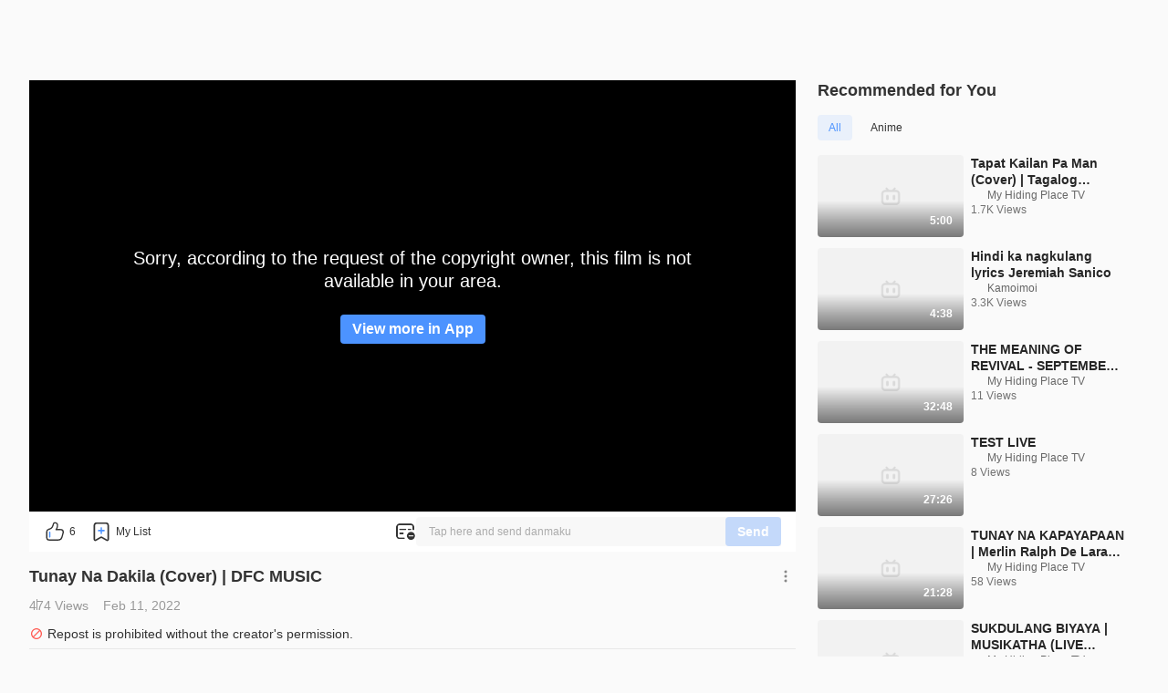

--- FILE ---
content_type: application/javascript; charset=utf-8
request_url: https://p.bstarstatic.com/fe-static/bstar-web-new/client/assets/meta-intro.vue_vue_type_style_index_0_lang-8bc4359b.js
body_size: 28309
content:
var Cs=Object.defineProperty;var Ss=(s,a,t)=>a in s?Cs(s,a,{enumerable:!0,configurable:!0,writable:!0,value:t}):s[a]=t;var n=(s,a,t)=>(Ss(s,typeof a!="symbol"?a+"":a,t),t);import{_ as ze,d as bt,M as Et}from"./biliintl-player-b9e37982.js";import{L as St}from"./loading-273184ff.js";import{u as Me}from"./useMobileClass-74babc4a.js";import{l as ve,c as mt,u as Ce,P as re,I as Ls,k as Lt,W as _t,p as Rs,g as Nt,J as xs,w as Is,_ as Ut,i as Ve}from"./index-6a58e1d9.js";import{u as Ds,a as is,R as Ae,b as zt,c as Ms}from"./useFold-da2ea296.js";import{R as et}from"./comment-8167beae.js";import{u as Se}from"./intlify-ef554058.js";import{r as D,d as v,u as e,o as Le,c as Xe,x as Q,$ as _e,A as u,B as M,N as se,L as p,aB as os,aw as as,p as pe,w as Je,as as Ps,J as E,k as ie,C as qe,am as j,aC as Os,aD as Vs,a0 as x,ad as De,al as Bs,E as ns,V as nt,ai as X,S as R,m as rs,ao as ds,aq as ee,au as kt,ae as Rt,af as xt,G as xe,I as Ns,av as Qe,F as he,ac as $e,az as ls,aE as Us,U as zs,ag as $s,i as Fs,t as Gs,an as Ks,ah as $t}from"./vendor-cd847555.js";import{F as Ft}from"./fav-8fc02cbf.js";import{c as Ws}from"./interaction-2cda5683.js";import{e as cs,d as js,f as Hs}from"./fav-39b6286f.js";import{u as qs}from"./useSpm-05674d54.js";import{l as Qs,u as Ys}from"./useScrollIntoView-6a36b76e.js";import{L as Xs}from"./login-ce14708f.js";import{_ as de}from"./_plugin-vue_export-helper-c27b6911.js";import{F as ot,b as us,_ as Js,u as Zs,a as ei}from"./radio.vue_vue_type_script_setup_true_lang-20d513c0.js";import{Y as ti}from"./axios-cee125b0.js";import{s as si}from"./storage-cf3cc0d5.js";import{S as It}from"./section-title-1a3eed7f.js";import{u as ms,L as Ye,U as ii,O as ps,g as hs,S as Ne,C as Ue,a as oi,A as ai,T as ni}from"./useVideoCard-46c23d83.js";import{R as ue,p as ke,a as we}from"./play-6ac8c4c5.js";import{u as _s}from"./video-card.es-16df5eaa.js";import{L as gs,i as rt}from"./home-b63ce192.js";import{B as ri}from"./tabs-7eb47932.js";import{E as vs,e as di}from"./empty-03042cf2.js";import{U as dt,u as Gt}from"./ugc-ef626309.js";import{t as Dt,u as li}from"./trending-0be68db6.js";import{O as ys,o as tt}from"./ogv-ca534587.js";import{e as gt,C as vt}from"./eventBus-731cf723.js";import{B as ci}from"./textarea-ab5411db.js";import{D as ui}from"./b-error.es-a14fae23.js";/* empty css              */import{s as mi}from"./image-8d130017.js";import{A as Kt}from"./code-f72d0265.js";import{s as pi}from"./shortDrama-89fc2f96.js";import{_ as hi}from"./meta-tag.vue_vue_type_style_index_0_lang-6b6240e5.js";import{a as _i}from"./color-b33fd2fb.js";var lt=(s=>(s[s.Disliked=0]="Disliked",s[s.Liked=1]="Liked",s))(lt||{}),Fe=(s=>(s[s.Like=1]="Like",s[s.Dislike=2]="Dislike",s))(Fe||{}),at=(s=>(s[s.UGC=3]="UGC",s[s.OGV=4]="OGV",s))(at||{});const gi={[Fe.Like]:lt.Liked,[Fe.Dislike]:lt.Disliked},vi=(s,a)=>{const t=Ws(s===Fe.Like,a);return t===0?"":t.toString()},yi=(s,a)=>({state:gi[s],count:vi(s,a)}),fi=(s,a)=>{const t=D(null),i=D(null),o=v(()=>{const l=i.value===null?e(a):i.value;return!l||l==="0"?"":l}),r=v(()=>t.value===null?e(s):t.value),d=v(()=>e(r)?Fe.Dislike:Fe.Like);return{isLiked:r,text:o,action:d,changeStatus:()=>{const l=yi(e(d),e(o));t.value=l.state===lt.Liked,i.value=l.count}}},Ai="[data-uri]",bi="[data-uri]",Ei=()=>{let s;Le(async()=>{s=(await ze(()=>import("./biliintl-player-b9e37982.js").then(t=>t.p),["assets/biliintl-player-b9e37982.js","assets/log-report-4c01fcc3.js","assets/axios-cee125b0.js","assets/vendor-cd847555.js","assets/popper-core-1b982a0e.js","assets/uuid-a960c1f4.js","assets/jsrsasign-4cf29584.js","assets/player-danmaku-2b4cf399.js","assets/dash-player-a9230eee.js"])).default});const a=t=>{s&&s.message.info({msg:t})};return Xe(()=>{s=null}),{showMessage:a}};var wt=(s=>(s[s.Web=1]="Web",s[s.Player=2]="Player",s))(wt||{}),Tt=(s=>(s[s.Close=0]="Close",s[s.Open=1]="Open",s))(Tt||{});const Wt={danmakuSwitchClick:s=>{ve.sendEvent("danmu_setting_click",s)},danmakuSendClick:s=>{ve.sendEvent("danmu_send_click",{scene:s})}},ki=["src"],wi=Q({__name:"danmaku-icon",props:{tip:{},modelValue:{type:Boolean},url:{}},emits:["click"],setup(s,{expose:a,emit:t}){const i=s,{modelValue:o}=_e(i),r=D(null),d=()=>{const h=!e(o);t("click",h)};return a({dom:r}),(h,l)=>(u(),M(e(os),{content:h.tip,offset:5,"show-arrow":!1},{default:se(()=>[p("img",{ref_key:"dom",ref:r,class:"bstar-danmaku__icon",src:h.url,alt:"danmaku icon",onClick:d},null,8,ki)]),_:1},8,["content"]))}});const Ti=de(wi,[["__scopeId","data-v-0b5c8cfd"]]),Ci={class:"bstar-danmaku-bar"},Si=["disabled","placeholder","onKeyup"],Li={class:"bstar-danmaku-bar__suffix"},jt=300,Ri=Q({__name:"danmaku-bar",props:{type:{},oid:{}},setup(s,{expose:a}){const t=D(""),i=D(!1),o=D(!1),{t:r}=Se(),d=D(),h=D(null),l=D(null),f=as(),{player:m}=cs(),{showMessage:c}=Ei(),{isLogin:y}=pe(mt()),b=v(()=>e(t).length),T=v(()=>e(b)>jt),U=v(()=>{var g,w,N;return!((N=(w=(g=e(m))==null?void 0:g.getConfig())==null?void 0:w.danmakuConfig)!=null&&N.on)}),_=v(()=>e(T)||e(b)===0||e(U)),A=v(()=>e(T)?`${e(b)} / ${jt}`:""),S=v(()=>({tip:e(o)?r("player.danmakuOff"):r("player.danmakuOn"),url:e(o)?Ai:bi}));Je(m,g=>{var w,N;g&&(o.value=(N=(w=g.getConfig().danmakuConfig)==null?void 0:w.defaultVisible)!=null?N:!1,g.on("danmaku-visible-changed",B))}),Ps(()=>{const g=e(m);g==null||g.off("danmaku-visible-changed",B)});const P=()=>{const g=e(m);g==null||g.exitFullScreen(),f.openLogin()},B=g=>{o.value=g},I=async()=>{var w;const g=e(m);if(Wt.danmakuSendClick(wt.Web),e(o)||(o.value=!0,g==null||g.setDanmakuVisible(!0)),!e(y)){P();return}if(e(i)){c(r("player.danmakuFequently"));return}i.value=!0,g==null||g.sendDanmaku({text:e(t)}),t.value="",(w=e(l))==null||w.blur(),setTimeout(()=>{i.value=!1},5e3)},W=()=>{e(_)||I()},k=g=>{var w;if(e(U)){c(r("player.danmakuClosedToast"));return}o.value=g,Wt.danmakuSwitchClick({scene:wt.Web,status:g?Tt.Open:Tt.Close}),(w=e(m))==null||w.setDanmakuVisible(g)};return a({iconDom:d,mainDom:h}),(g,w)=>(u(),E("div",Ci,[ie(Ti,qe({ref_key:"iconDom",ref:d,"model-value":o.value},S.value,{onClick:k}),null,16,["model-value"]),p("div",{ref_key:"mainDom",ref:h,class:"bstar-danmaku-bar__main"},[j(p("input",{ref_key:"inputDom",ref:l,"onUpdate:modelValue":w[0]||(w[0]=N=>t.value=N),type:"text",disabled:U.value,placeholder:e(r)("player.danmakuPlaceholder"),onKeyup:Vs(W,["enter"])},null,40,Si),[[Os,t.value]]),p("div",Li,x(A.value),1),ie(e(Bs),{type:"default",disabled:_.value,class:"bstar-danmaku-bar__button",onClick:I},{default:se(()=>[De(x(e(r)("player.danmakuSend")),1)]),_:1},8,["disabled"])],512)]))}});const xi=de(Ri,[["__scopeId","data-v-2780f96f"]]),Ii=(s,a)=>{const t=s[a];return t?typeof t=="function"?t():Promise.resolve(t):new Promise((i,o)=>{(typeof queueMicrotask=="function"?queueMicrotask:setTimeout)(o.bind(null,new Error("Unknown variable dynamic import: "+a)))})},Ht="//p.bstarstatic.com/fe-static/bstar-web-new/client/assets/feedback-869b42fc.svg",Di="//p.bstarstatic.com/fe-static/bstar-web-new/client/assets/icon_report-32bc9553.svg",Mi=Q({__name:"index",props:{type:{}},emits:["report"],setup(s,{emit:a}){const t=s,{type:i}=_e(t),{t:o}=Se(),{isMobile:r}=Ce(),d=new Map([["ogv",[{icon:Ht,text:o("feedback.feedback"),type:ot.OgvPlayer}]],["ugc",[{icon:Ht,text:o("feedback.feedback"),type:ot.UgcPlayer},{icon:Di,text:o("player.report"),type:ot.UgcArchive}]]]),h=v(()=>{var m;return(m=d.get(e(i)))!=null?m:[]}),l=m=>{a("report",m)},f=nt(()=>Ii(Object.assign({"./entry-mobile.vue":()=>ze(()=>import("./entry-mobile-ebde1f4e.js"),["assets/entry-mobile-ebde1f4e.js","assets/drawer-2ad98379.js","assets/vendor-cd847555.js","assets/axios-cee125b0.js","assets/log-report-4c01fcc3.js","assets/jsrsasign-4cf29584.js","assets/popper-core-1b982a0e.js","assets/uuid-a960c1f4.js","assets/intlify-ef554058.js","assets/_plugin-vue_export-helper-c27b6911.js","assets/drawer-cc742614.css","assets/feedback-list-4f4c1571.js","assets/useMobileClass-74babc4a.js","assets/index-6a58e1d9.js","assets/biliintl-player-b9e37982.js","assets/player-danmaku-2b4cf399.js","assets/dash-player-a9230eee.js","assets/i18n-93a3caed.js","assets/index-9c8054b8.css","assets/feedback-list-504c487d.css","assets/entry-mobile-49088452.css"]),"./entry-pc.vue":()=>ze(()=>import("./entry-pc-21e2180a.js"),["assets/entry-pc-21e2180a.js","assets/vendor-cd847555.js","assets/axios-cee125b0.js","assets/log-report-4c01fcc3.js","assets/jsrsasign-4cf29584.js","assets/popper-core-1b982a0e.js","assets/uuid-a960c1f4.js","assets/popper-9a210eb3.js","assets/util-504d8e78.js","assets/_plugin-vue_export-helper-c27b6911.js","assets/popper-3aa7b8a2.css","assets/feedback-list-4f4c1571.js","assets/useMobileClass-74babc4a.js","assets/index-6a58e1d9.js","assets/biliintl-player-b9e37982.js","assets/player-danmaku-2b4cf399.js","assets/dash-player-a9230eee.js","assets/intlify-ef554058.js","assets/i18n-93a3caed.js","assets/index-9c8054b8.css","assets/feedback-list-504c487d.css","assets/entry-pc-7837bbe3.css"])}),`./entry-${r?"mobile":"pc"}.vue`));return(m,c)=>(u(),M(ns(e(f)),{list:h.value,onReport:l},null,40,["list"]))}}),Pi={class:"interactive__actions"},Oi={class:"interactive__text"},Vi={key:0,class:"interactive__text"},Bi={class:"interactive__text"},Ni=Q({__name:"interactive",props:{id:{},oid:{default:""},type:{},liked:{type:Boolean,default:!1},favored:{type:Boolean,default:!1},likeCount:{default:"0"},commentsCount:{}},emits:["comments","report"],setup(s,{emit:a}){var O,F;const t=s,{type:i,id:o,liked:r,likeCount:d}=_e(t),{spm_id:h}=qs(),l=Ds(),{player:f}=cs(),{isMobile:m}=Ce(),{isLogin:c}=pe(mt()),y=new Map([[re.Ogv,{like:at.OGV,fav:Ft.Ogv,name:"ogv"}],[re.Ugc,{like:at.UGC,fav:Ft.Ugc,name:"ugc"}]]),{t:b}=Se(),T=as(),{isLiked:U,text:_,action:A,changeStatus:S}=fi(r,d),{handleFav:P}=js(e(i));let B=null;const I=D(!1),W=D(),k=D(null),g=D(null),w=(F=(O=y.get(e(i)))==null?void 0:O.name)!=null?F:"ogv",N=v(()=>[...Me("interactive"),{"interactive--shrinked":e(I)}]),$=()=>{var te,Pe,Oe;const G=(Pe=(te=e(W))==null?void 0:te.iconDom)==null?void 0:Pe.dom,J=(Oe=e(W))==null?void 0:Oe.mainDom,H=e(k);if(G&&H&&J){const Re=Math.floor(G.getBoundingClientRect().left-H.getBoundingClientRect().right);if(Re<=60&&J.offsetWidth===235){I.value=!0;return}if(e(I)&&Re===60)return;I.value=!1}};Le(async()=>{m||(await Qs(),ResizeObserver&&(B=new ResizeObserver($),g.value&&(B==null||B.observe(g.value))))}),Xe(()=>{m||(B==null||B.disconnect(),B=null)});const z=()=>{var G,J,H,te;if(!e(c)){T==null||T.openLogin({source:Xs.Like});return}l.postLike({type:(J=(G=y.get(e(i)))==null?void 0:G.like)!=null?J:at.OGV,oid:e(o),action:e(A),progress:Math.trunc(((te=(H=e(f))==null?void 0:H.getCurrentTime())!=null?te:0)*1e3),spm_id:h}),S()},oe=()=>{a("comments")},ge=G=>{a("report",G)};return(G,J)=>(u(),E("section",{ref_key:"container",ref:g,class:X(N.value)},[p("div",Pi,[p("button",{class:X(["interactive__btn","interactive__like",{active:e(U)}]),onClick:z},[p("span",Oi,x(e(_)||e(b)("video.like")),1)],2),p("button",{ref_key:"favDom",ref:k,class:X(["interactive__btn","interactive__fav",{active:G.favored}]),onClick:J[0]||(J[0]=(...H)=>e(P)&&e(P)(...H))},[e(m)?R("",!0):(u(),E("span",Vi,x(e(b)("fav.title")),1))],2),e(m)?(u(),E("button",{key:0,class:"interactive__btn interactive__comment",onClick:oe},[p("span",Bi,x(G.commentsCount),1)])):R("",!0),e(m)?R("",!0):(u(),M(xi,{key:1,ref_key:"danmakuBar",ref:W,type:e(w),oid:G.oid},null,8,["type","oid"]))]),e(m)?(u(),M(Mi,{key:0,type:e(w),onReport:ge},null,8,["type"])):R("",!0)],2))}});const Ui=de(Ni,[["__scopeId","data-v-aa5efea0"]]);var Te;(function(s){s.gam="gam",s.beesads="beesads",s.adsense="adsense"})(Te||(Te={}));var fe;(function(s){s.regular="regular",s.native="native",s.smt="smt"})(fe||(fe={}));var Ge;(function(s){s.interstitial="interstitial",s.display="display"})(Ge||(Ge={}));var Ct;(function(s){s[s.default=1]="default",s[s.native=2]="native",s[s.pause=3]="pause"})(Ct||(Ct={}));var ct;(function(s){s.filled="filled",s.unfilled="unfilled"})(ct||(ct={}));var me;(function(s){s.VIDEO_WIDE_SCREEN_CLICK="video_wide_screen_click",s.VIDEO_FULLSCREEN_CLICK="video_fullscreen_click",s.AD_PREMIUM_BTN_CLICK="ad_premium_btn_click",s.AD_VIDEO_SHOW="ad_video_show",s.AD_VIDEO_CLICK="ad_video_click",s.VIDEO_MEDIA_PLAYING="video_media_playing",s.VIDEO_MEDIA_ENDED="video_media_ended"})(me||(me={}));var zi="[data-uri]";const st=s=>s&&!!s.parentNode,ut=s=>{var i,o;const a=typeof window<"u";if(!s&&!a)return{inBrowser:a};const t=s!=null?s:window.navigator.userAgent;return{inBrowser:a,isAndroid:t.includes("Android")||t.includes("Adr"),isiOS:/iPad|iPhone|iPod/.test(t),isSafari:t.includes("Safari")&&!t.includes("Chrome"),isChrome:t.includes("Chrome"),isMobile:/Android|webOS|iPhone|iPad|iPod|BlackBerry|IEMobile|Opera Mini/i.test(t),isInApp:/bstar_[a|i]/i.test(t),safariVersion:(o=(i=t.match(/[v|V]ersion\/([\w|.]+)/))==null?void 0:i[1])!=null?o:"0"}};let qt=0,Mt=class{constructor(s){n(this,"el");n(this,"slotId");n(this,"io");n(this,"unitId");n(this,"size");n(this,"adContainerSize",[0,0]);n(this,"adContainer");n(this,"adContainerEntry");n(this,"config");n(this,"disposeList",[]);n(this,"sdkTimeout");n(this,"initTemplate",()=>{this.config.contentType===Ct.pause?this.initPauseTemplate():this.initDefaultTemplate()});n(this,"initDefaultTemplate",()=>{if(!this.el)return;const s=document.createElement("div");s.innerHTML="Ad",s.style.cssText=`
      position: absolute;
      left: 4px;
      top: 4px;
      background: #444;
      display: block;
      padding: 3px 4px;
      border-radius: 2px;
      font-size: 10px;
      line-height: 100%;
      font-weight: 400;
      color:#fff;`,this.adContainer.appendChild(s),this.adContainer.style.border="1px solid rgba(0, 0, 0, .1)",this.disposeList.push(()=>{var a;st(this.adContainer)&&((a=this.adContainer)==null||a.removeChild(s))})});n(this,"initPauseTemplate",()=>{var i;if(!this.el)return;const{isMobile:s}=ut(),a=s?"8px":"12px";this.adContainer.style.background="#333",this.adContainer.style.borderRadius="4px",this.adContainerEntry.style.margin=`0px ${a} ${a}`;const t=document.createElement("div");t.innerHTML='<div class="ad-icon">Ad</div><div style="flex: 1;"></div><div class="ad-close"><span></span></div>',t.style.cssText=`
      height: 40px;
      display: flex;
      align-items: center;
      position: relative;
      padding: 0 ${a};
      max-width: 100vw;
      box-sizing: border-box;
      margin: auto;
    `,t.querySelector(".ad-icon").style.cssText=`
      background: #444;
      display: block;
      padding: 3px 4px;
      border-radius: 2px;
      font-size: 10px;
      line-height: 100%;
      font-weight: 400;
      color:#fff;`,t.querySelector(".ad-close span").style.cssText=`
      width: 24px;
      height: 24px;
      background: url("${zi}") no-repeat center / cover;
      display: block;`,t.querySelector(".ad-close").style.cssText=`
      width: 36px;
      height: 36px;
      cursor: pointer;
      display: flex;
      align-items: center;
      justify-content: center;
      position: absolute;
      right: 0px;
      top: 2px;
    `,this.adContainer.insertBefore(t,this.adContainerEntry),(i=t.querySelector(".ad-close"))==null||i.addEventListener("click",this.handleClose,!1),this.disposeList.push(()=>{var o;(o=t.querySelector(".ad-close"))==null||o.removeEventListener("click",this.handleClose,!1),st(this.adContainer)&&st(t)&&this.adContainer.removeChild(t)})});n(this,"baseDestroy",()=>{this.sdkTimeout&&clearTimeout(this.sdkTimeout),this.io&&(this.io.disconnect(),this.io=void 0),this.el&&st(this.adContainer)&&this.el.removeChild(this.adContainer)});n(this,"handleClose",()=>{this.close()});n(this,"onTimeout",()=>{this.config.onTimeout(),this.destroy()});n(this,"close",()=>{this.baseDestroy()});var a;if(!s.el)throw new Error("异常的Base广告插槽");if(qt++,this.slotId=`slot-${qt}`,this.el=s.el,this.unitId=s.unitId,this.size=s.size,s.size){const t=typeof s.size[0]=="number"?s.size:s.size[0];this.adContainerSize=t}this.config=s,this.addAdContainer(),this.sdkTimeout&&window.clearTimeout(this.sdkTimeout),this.sdkTimeout=window.setTimeout(this.onTimeout,(a=s.sdkLoadTimeout)!=null?a:5e3)}addAdContainer(){const s=this.adContainerSize,a=document.createElement("div");a.className="ad-container",a.style.cssText=`
      position: relative;
      left: 50%;
      transform: translate(-50%, 0);
      display: inline-block;
    `;const t=document.createElement("div");t.className="ad-container-entry",t.setAttribute("id",this.slotId),t.style.cssText=`
      width: ${s[0]?s[0]+"px":"100%"};
      height: ${s[1]?s[1]+"px":"100%"};
    `,a.appendChild(t),this.el.appendChild(a),this.el.style.position="relative",this.adContainerEntry=t,this.adContainer=a}onRenderContainer(){const s=this.adContainerEntry;s&&(s.style.width="",s.style.height="")}observeAdShow(){this.io=new IntersectionObserver(s=>{s.forEach(a=>{var t;a.intersectionRatio>=.5&&(this.config.onShow(),(t=this.io)==null||t.unobserve(this.adContainer))})},{threshold:.5}),this.io.observe(this.adContainer)}destroy(){}};const Pt=(s,a)=>new Promise((t,i)=>{const o=document.createElement("script");o.async=!0,a||(o.crossOrigin="anonymous"),o.src=s,o.onload=t,o.onerror=i,document.body.appendChild(o)}),$i=s=>new Promise((a,t)=>{const i=document.createElement("script");i.async=!0,i.setAttribute("id","ads-tag-sdk"),i.setAttribute("data-site-id","24787681"),i.src=s,i.onload=a,i.onerror=t,document.body.appendChild(i)}),Fi="https://pagead2.googlesyndication.com/pagead/js/adsbygoogle.js",yt="data-ad-status";let Ke=null;const Qt=()=>{Ke=null};class Gi extends Mt{constructor(t){super(t);n(this,"observer");n(this,"insClassname");n(this,"onRender",()=>{var t;this.onRenderContainer(),(t=this.config)==null||t.onRender()});n(this,"onError",t=>{var i,o;(i=this.config)!=null&&i.onError&&((o=this.config)==null||o.onError(t))});n(this,"onEmpty",()=>{var t;(t=this.config)==null||t.onEmpty()});n(this,"close",()=>{this.destroy(),this.config.onClose()});n(this,"destroy",()=>{var t;this.baseDestroy(),(t=this.observer)==null||t.disconnect(),this.disposeList.forEach(i=>i()),this.disposeList=[]});this.insClassname=`${this.slotId}-adsense-ins`,this.initSdk()}async loadSDK(){return window.adsbygoogle?Promise.resolve():Ke||(Ke=Pt(`${Fi}?client=${this.unitId}`),Ke.then(Qt).catch(Qt),Ke)}async initSdk(){await this.loadSDK(),this.addInsDom()}addInsDom(){var r;const[t,i]=this.adContainerSize;this.adContainerEntry.innerHTML=`<ins
      class="adsbygoogle ${this.insClassname}"
      style="display:block;${t?`width: ${t}px;`:""}${i?`height: ${i}px;`:""}"
      data-ad-client="ca-pub-1183364884913674"
      data-ad-slot="${this.unitId}"
      ${t?"":'data-ad-format="auto" data-full-width-responsive="true"'}
     ></ins>`;const o=document.querySelector(`.${this.insClassname}`);this.observer=new window.MutationObserver(d=>{var h;for(let l=0;l<d.length;l++)if(d[l].attributeName===yt){const f=o.getAttribute(yt);this.sdkTimeout&&clearTimeout(this.sdkTimeout),f===ct.filled?(this.initTemplate(),this.onRender(),this.observeAdShow()):f===ct.unfilled?this.onEmpty():this.onError({message:"adsense status error"}),(h=this.observer)==null||h.disconnect()}}),o?((r=this.observer)==null||r.observe(o,{characterData:!0,attributeFilter:[yt],attributeOldValue:!0}),(window.adsbygoogle||[]).push({})):this.onError({message:"adsense ins start error"})}}const Ki="https://imasdk.googleapis.com/js/sdkloader/ima3.js";let We=null;const Yt=()=>{We=null},Wi=()=>{const s=window;return s.google&&s.google.ima?Promise.resolve(s.google.ima):We||(We=Pt(Ki,!0).then(()=>s.google.ima),We.then(Yt).catch(Yt),We)},ji="https://sdk.beesads.com/v1/ads-tag.js";let je=null;const Xt=()=>{je=null},fs=async()=>{const s=window;return s.adsTag&&s.adsTag.cmd?Promise.resolve():je||(window.adsTag=window.adsTag||{cmd:[]},je=$i(ji),je.then(Xt).catch(Xt),je)};class Hi extends Mt{constructor(t){super(t);n(this,"isEnded",!1);n(this,"isView",!1);n(this,"onRender",()=>{var t;this.onRenderContainer(),(t=this.config)==null||t.onRender()});n(this,"onEmpty",()=>{var t;(t=this.config)==null||t.onEmpty()});n(this,"close",()=>{this.config.onClose(),this.destroy()});n(this,"destroy",()=>{window.adsTag.cmd.push(()=>{try{Ge.interstitial===this.config.type?window.adsTag.closeAdBreak({zoneId:this.config.unitId}):window.adsTag.stopAds(this.adContainerEntry)}catch(t){console.log(t)}}),this.disposeList.forEach(t=>t()),this.disposeList=[],this.baseDestroy()});this.initSdk()}async initSdk(){await fs();const t=this.adContainerSize;Ge.interstitial===this.config.type?window.adsTag.cmd.push(()=>{window.adsTag.adBreak({zoneId:this.unitId,type:"preroll",dom:this.adContainerEntry,beforeAd:i=>{this.sdkTimeout&&clearTimeout(this.sdkTimeout),i&&(this.onRender(),this.observeAdShow())},adBreakDone:i=>{this.isEnded||(this.isEnded=!0,this.sdkTimeout&&clearTimeout(this.sdkTimeout),i?this.close():this.onEmpty())}})}):window.adsTag.cmd.push(()=>{this.config.fixedSize&&window.adsTag.init({fixedWidth:!1}),window.adsTag.renderAds(this.adContainerEntry,t[0],t[1],this.unitId,i=>{this.sdkTimeout&&clearTimeout(this.sdkTimeout),i?(this.isView||(this.initTemplate(),this.isView=!0),this.onRender(),this.observeAdShow()):this.onEmpty()})})}}let Jt=0;class As{constructor(a){n(this,"config");n(this,"el");n(this,"defaultVolume",.66);n(this,"tools");n(this,"slotId");n(this,"debounceResize");n(this,"id");n(this,"disposeList",[]);n(this,"sdkTimeout");n(this,"toggleAdLoading",a=>{var t;(t=this.tools.loading)==null||t.classList.toggle("loading",a)});n(this,"hide",()=>{this.toggleAdLoading(!1),this.el.style.setProperty("display","none")});n(this,"show",()=>{this.toggleAdLoading(!0),this.el.style.setProperty("display","block")});n(this,"toggleFullscreen",async()=>{this.config.event(me.VIDEO_FULLSCREEN_CLICK,Et.isFullscreen)});n(this,"toggleWidescreen",async()=>{this.config.event(me.VIDEO_WIDE_SCREEN_CLICK),this.debounceResize()});n(this,"handlePremium",()=>{this.premiumClick(),this.config.event(me.AD_PREMIUM_BTN_CLICK)});n(this,"premiumClick",()=>{});n(this,"handleResize",()=>{});n(this,"onTimeout",()=>{this.config.onTimeout()});n(this,"baseDestroy",()=>{if(this.sdkTimeout&&clearTimeout(this.sdkTimeout),!this.el)return;const a=this.tools;["wrap","loading","bar","premiumBtn"].forEach(t=>{const i=t,o=a[i];o&&(this.el.removeChild(o),a[i]=void 0)})});var i,o,r,d,h,l,f,m;if(this.config=a,!a.el)throw new Error("异常的Base广告插槽");Jt++,this.slotId=`slot-${Jt}`,this.el=a.el,this.id=a.id,this.defaultVolume=(a.defaultVolume||.66)*.8,this.initTemplate(),this.tools={wrap:(i=this.el.querySelector(".player-mobile-ad-wrap"))!=null?i:void 0,loading:(o=this.el.querySelector(".player-mobile-ad-loading"))!=null?o:void 0,bar:(r=this.el.querySelector(".player-mobile-ad-bar"))!=null?r:void 0,fullscreen:(d=this.el.querySelector(".player-mobile-ad-fullscreen"))!=null?d:void 0,widescreen:(h=this.el.querySelector(".player-mobile-ad-widescreen"))!=null?h:void 0,remaining:(l=this.el.querySelector(".player-mobile-ad-remaining"))!=null?l:void 0,premiumBtn:(f=this.el.querySelector(".player-mobile-ad-premium-btn"))!=null?f:void 0},this.show(),this.addTemplateEvent(),this.debounceResize=this.handleResize,this.sdkTimeout&&window.clearTimeout(this.sdkTimeout);const t=(m=a.sdkLoadTimeout)!=null?m:8e3;this.sdkTimeout=window.setTimeout(this.onTimeout,t)}initTemplate(){const a=window.innerWidth>=1e3,t=this.config.adsPremiumBtnText,i=`
        <div class="player-mobile-ad-wrap"></div>
        <div class="player-mobile-ad-loading"></div>
        <div class="player-mobile-ad-bar">
          <div class="player-mobile-ad-fullscreen"></div>
          ${a?'<div class="player-mobile-ad-widescreen"></div>':""}
          <div class="player-mobile-ad-remaining"></div>
        </div>
        ${t?`<div class="player-mobile-ad-premium-btn">${t}</div>`:""}
      `;this.el.innerHTML=i}addBaseEvent(){window.addEventListener("resize",this.debounceResize),window.addEventListener("fullscreenchange",this.debounceResize),this.disposeList.push(()=>{window.removeEventListener("resize",this.debounceResize),window.removeEventListener("fullscreenchange",this.debounceResize)})}addTemplateEvent(){var t,i,o,r,d,h;const{isMobile:a}=ut();a?((t=this.tools.fullscreen)==null||t.addEventListener("touchend",this.toggleFullscreen),(i=this.tools.widescreen)==null||i.addEventListener("touchend",this.toggleWidescreen),(o=this.tools.premiumBtn)==null||o.addEventListener("touchend",this.handlePremium)):((r=this.tools.fullscreen)==null||r.addEventListener("click",this.toggleFullscreen),(d=this.tools.widescreen)==null||d.addEventListener("click",this.toggleWidescreen),(h=this.tools.premiumBtn)==null||h.addEventListener("click",this.handlePremium)),this.disposeList.push(()=>{var l,f,m,c,y,b;a?((l=this.tools.fullscreen)==null||l.removeEventListener("touchend",this.toggleFullscreen),(f=this.tools.widescreen)==null||f.removeEventListener("touchend",this.toggleWidescreen),(m=this.tools.premiumBtn)==null||m.removeEventListener("touchend",this.handlePremium)):((c=this.tools.fullscreen)==null||c.removeEventListener("click",this.toggleFullscreen),(y=this.tools.widescreen)==null||y.removeEventListener("click",this.toggleWidescreen),(b=this.tools.premiumBtn)==null||b.removeEventListener("click",this.handlePremium))})}get videoRect(){var o,r,d;const a=(o=this.tools.wrap)==null?void 0:o.getBoundingClientRect(),t=(r=a==null?void 0:a.width)!=null?r:0,i=(d=a==null?void 0:a.height)!=null?d:0;return[t,i]}destroy(){}}class qi extends As{constructor(t){super(t);n(this,"isEnded",!1);n(this,"premiumClick",()=>{window.adsTag.cmd.push(()=>{window.adsTag.pauseAdBreak({zoneId:this.id})})});n(this,"onEnded",()=>{this.config.onEnded()});n(this,"onEmpty",()=>{this.config.onEmpty()});n(this,"destroy",()=>{window.adsTag.cmd.push(()=>{window.adsTag.closeAdBreak({zoneId:this.id})}),this.disposeList.forEach(t=>t()),this.disposeList=[],this.hide()});this.initSdk(),this.addBaseEvent()}get autoPlayMap(){var t,i;return(t=this.config.player)!=null&&t.autoPlayMap?(i=this.config.player)==null?void 0:i.autoPlayMap:{inlineAutoPlay:!1,inlineMutedAutoPlay:!1}}async initSdk(){await fs(),window.adsTag.cmd.push(()=>{window.adsTag.adBreak({zoneId:this.id,type:"midroll",volume:this.autoPlayMap.inlineAutoPlay?this.defaultVolume:0,dom:this.tools.wrap,beforeAd:t=>{this.sdkTimeout&&clearTimeout(this.sdkTimeout),t&&this.toggleAdLoading(!1)},adBreakDone:t=>{this.isEnded||(this.isEnded=!0,this.sdkTimeout&&clearTimeout(this.sdkTimeout),t?this.onEnded():this.onEmpty())}})})}}const Qi="https://securepubads.g.doubleclick.net/tag/js/gpt.js";let He=null;const Zt=()=>{He=null};class Yi extends Mt{constructor(t){super(t);n(this,"googleTag",null);n(this,"slotEvent");n(this,"slot",null);n(this,"impressionViewable",t=>{var o,r;if(t.slot.getSlotElementId()!==this.slotId)return!1;const i=this.slotEvent;(o=this.config)!=null&&o.onShow&&((r=this.config)==null||r.onShow(i))});n(this,"slotRenderEnded",t=>{if(t.slot.getSlotElementId()!==this.slotId)return!1;this.sdkTimeout&&clearTimeout(this.sdkTimeout),t.isEmpty?this.onEmpty(t):(Array.isArray(t.size)&&t.size,this.slotEvent=t,this.initTemplate(),this.onRender(t))});n(this,"onRender",t=>{var i;this.onRenderContainer(),(i=this.config)==null||i.onRender(t)});n(this,"onEmpty",t=>{var i,o;(i=this.config)!=null&&i.onEmpty&&((o=this.config)==null||o.onEmpty(t))});n(this,"close",()=>{this.destroy(),this.config.onClose()});n(this,"destroy",()=>{const t=this.googleTag;t==null||t.cmd.push(()=>{const i=this.slot;i&&(t.destroySlots([i]),this.slot=null)}),this.baseDestroy(),this.disposeList.forEach(i=>i()),this.disposeList=[]});this.initSdk()}loadSDK(){const t=window;return t.googletag&&t.googletag.apiReady?Promise.resolve(t.googletag):He||(He=Pt(Qi).then(()=>t.googletag),He.then(Zt).catch(Zt),He)}async initSdk(){const t=window;(!t.googletag||!t.googletag.apiReady)&&await this.loadSDK();const i=t.googletag;if(this.googleTag=i,!i||!i.apiReady)throw new Error("加载GPT广告SDK异常");i.cmd.push(()=>{this.config.fixedSize&&i.setConfig({adExpansion:{enabled:!1}});const o=i.defineSlot(this.unitId,this.size,this.slotId);this.slot=o;const{fitSizes:r}=this.config;if(o&&r&&r.length>0){const d=i.sizeMapping();r.forEach(l=>d.addSize(l[0],l[1]));const h=d.build();h&&o.defineSizeMapping(h)}o&&(o.setCollapseEmptyDiv(!0),o.addService(i.pubads())),o==null||o.setTargeting("key","value"),i.enableServices(),i.display(this.slotId)}),this.adEventBind()}adEventBind(){if(typeof window>"u")return;const t=this.googleTag;t==null||t.pubads().addEventListener("impressionViewable",this.impressionViewable),t==null||t.pubads().addEventListener("slotRenderEnded",this.slotRenderEnded),this.disposeList.push(()=>{t==null||t.pubads().removeEventListener("impressionViewable",this.impressionViewable),t==null||t.pubads().removeEventListener("slotRenderEnded",this.slotRenderEnded)})}}var ce;(function(s){s.AdInit="AdInit",s.AdLoaded="AdLoaded",s.AdStarted="AdStarted",s.AdSkipped="AdSkipped",s.AdPlay="AdPlay",s.AdPause="AdPause",s.AdFirstLoadStart="AdFirstLoadStart"})(ce||(ce={}));var Be;(function(s){s.AdLoaded2AdInit="AdLoaded2AdInit",s.AdStarted2AdInit="AdStarted2AdInit",s.AdStarted2AdFirstLoadStart="AdStarted2AdFirstLoadStart"})(Be||(Be={}));class Xi{constructor(){n(this,"mark",a=>{window.performance&&performance.mark(a)});n(this,"measure",(a,t,i)=>{window.performance&&performance.measure(a,t,i)});n(this,"getMarkBy",a=>{if(window.performance)return performance.getEntriesByType("mark").find(t=>t.name===a)});n(this,"getMeasureBy",a=>{if(window.performance)return performance.getEntriesByType("measure").find(t=>t.name===a)})}}var ye;(function(s){s.idel="idel",s.play="play",s.paused="paused",s.buffer="buffer",s.completed="completed"})(ye||(ye={}));class Ji extends As{constructor(t){var i,o;super(t);n(this,"defaultLoadSDKTimeout",3e3);n(this,"adsManager");n(this,"ima");n(this,"adsLoader");n(this,"adsRequest");n(this,"adDisplayContainer");n(this,"adsRenderingSettings");n(this,"adsManagers");n(this,"adState");n(this,"adsLoaded",!1);n(this,"startWaitTimeout");n(this,"middleWaitTimeout");n(this,"defaultTimeout",8e3);n(this,"resolvedTagNum");n(this,"rejectedTagNum");n(this,"currentIndex");n(this,"disposeTimeout");n(this,"env");n(this,"perf");n(this,"initializeIMA",async()=>{var i;this.perf.mark(ce.AdInit),this.show();const t=ut();try{if(this.ima=await Promise.race([Wi(),new Promise((o,r)=>{setTimeout(()=>{r(`[ima] load ima sdk timeout in ${this.defaultLoadSDKTimeout}`)},this.defaultLoadSDKTimeout)})]),this.ima.settings.setLocale(this.config.s_locale),this.ima.settings.setDisableCustomPlaybackForIOS10Plus(!!t.isiOS),!this.tools.wrap){this.onError({message:"wrap初始化异常"});return}this.adDisplayContainer=new this.ima.AdDisplayContainer(this.tools.wrap,(i=this.config.player)==null?void 0:i.video),this.adsLoader=new this.ima.AdsLoader(this.adDisplayContainer),this.adContainerEvent(),this.adsRenderingSettings=new this.ima.AdsRenderingSettings,this.adsRenderingSettings.uiElements=[this.ima.UiElements.COUNTDOWN],this.adsRenderingSettings.enablePreloading=!this.env.isiOS,this.bindAdsEvents(),this.requestAds(this.id)}catch(o){console.log("SDK could not be loaded. Check your ad blocker!",o),this.onError(o)}});n(this,"premiumClick",()=>{var t;(t=this.adsManager)==null||t.pause()});n(this,"requestAds",t=>{this.adsRequest=new this.ima.AdsRequest,this.adsRequest.adTagUrl=t;const[i,o]=this.videoRect;this.adsRequest.linearAdSlotWidth=i,this.adsRequest.linearAdSlotHeight=o,this.adsRequest.nonLinearAdSlotWidth=i,this.adsRequest.nonLinearAdSlotHeight=o/3,this.adsRequest.setAdWillPlayMuted(this.env.isiOS?!0:this.autoPlayMap.inlineAutoPlay?!1:this.autoPlayMap.inlineMutedAutoPlay),this.adsLoader.requestAds(this.adsRequest)});n(this,"bindAdsEvents",()=>{this.adsLoader.addEventListener(this.ima.AdsManagerLoadedEvent.Type.ADS_MANAGER_LOADED,this.onAdsManagerLoaded,!1),this.adsLoader.addEventListener(this.ima.AdErrorEvent.Type.AD_ERROR,this.onAdError,!1),this.disposeList.push(()=>{this.adsLoader.removeEventListener(this.ima.AdsManagerLoadedEvent.Type.ADS_MANAGER_LOADED,this.onAdsManagerLoaded,!1),this.adsLoader.removeEventListener(this.ima.AdErrorEvent.Type.AD_ERROR,this.onAdError,!1)})});n(this,"handleResize",()=>{if(this.adsManager&&this.config.player.video){const[t,i]=this.videoRect;this.adsManager.resize(t,i,Et.isFullscreen?this.ima.ViewMode.FULLSCREEN:this.ima.ViewMode.NORMAL)}});n(this,"onAdsManagerLoaded",t=>{this.adsRenderingSettings.loadVideoTimeout=this.resolvedTagNum===0?this.startWaitTimeout:this.middleWaitTimeout,this.adsManagers.push(t.getAdsManager(this.config.player.video,this.adsRenderingSettings)),this.resolvedTagNum===0&&(this.autoPlayMap.inlineAutoPlay||this.autoPlayMap.inlineMutedAutoPlay)&&(this.perf.mark(ce.AdFirstLoadStart),this.config.player.startAutoPlay()),this.isPlaying&&this.startAd(),this.resolvedTagNum++});n(this,"onAdError",t=>{const i=t.getError();i.getType()===this.ima.AdError.Type.AD_LOAD?(this.rejectedTagNum++,this.adsManagers.length===0&&(this.adState===ye.idel&&this.perf.getMarkBy(ce.AdFirstLoadStart)?(this.disposeTimeout&&window.clearTimeout(this.disposeTimeout),this.disposeTimeout=window.setTimeout(()=>{if(this.adState!==ye.idel){this.disposeTimeout&&window.clearTimeout(this.disposeTimeout);return}this.onError({code:i.getErrorCode(),error:t.getError(),message:i.message,type:i.getType})},this.startWaitTimeout)):this.onError({code:i.getErrorCode(),error:t.getError(),message:i.message,type:i.getType}))):(console.log("异常错误",i),this.onError({code:i.getErrorCode(),error:t.getError(),message:i.message,type:i.getType}))});n(this,"addAdsManagerListeners",()=>{var t,i,o,r,d,h,l,f,m,c,y,b,T,U;(t=this.adsManager)==null||t.addEventListener(this.ima.AdErrorEvent.Type.AD_ERROR,this.onAdError),(i=this.adsManager)==null||i.addEventListener(this.ima.AdEvent.Type.LOADED,this.adLoaded),(o=this.adsManager)==null||o.addEventListener(this.ima.AdEvent.Type.STARTED,this.onAdStarted),(r=this.adsManager)==null||r.addEventListener(this.ima.AdEvent.Type.RESUMED,this.onAdResumed),(d=this.adsManager)==null||d.addEventListener(this.ima.AdEvent.Type.PAUSED,this.onAdPaused),(h=this.adsManager)==null||h.addEventListener(this.ima.AdEvent.Type.SKIPPED,this.onAdSkipped),(l=this.adsManager)==null||l.addEventListener(this.ima.AdEvent.Type.AD_BUFFERING,this.onAdBuffer),(f=this.adsManager)==null||f.addEventListener(this.ima.AdEvent.Type.CLICK,this.onAdClick),(m=this.adsManager)==null||m.addEventListener(this.ima.AdEvent.Type.VIDEO_CLICKED,this.onAdVideoClick),(c=this.adsManager)==null||c.addEventListener(this.ima.AdEvent.Type.LOG,this.adLog),(y=this.adsManager)==null||y.addEventListener(this.ima.AdEvent.Type.COMPLETE,this.onAdComplete),(b=this.adsManager)==null||b.addEventListener(this.ima.AdEvent.Type.AD_PROGRESS,this.onAdProgress),(T=this.adsManager)==null||T.addEventListener(this.ima.AdEvent.Type.CONTENT_PAUSE_REQUESTED,this.onContentPauseRequested),(U=this.adsManager)==null||U.addEventListener(this.ima.AdEvent.Type.CONTENT_RESUME_REQUESTED,this.onContentResumeRequested),this.disposeList.push(()=>{var _,A,S,P,B,I,W,k,g,w,N,$,z,oe;(_=this.adsManager)==null||_.removeEventListener(this.ima.AdErrorEvent.Type.AD_ERROR,this.onAdError),(A=this.adsManager)==null||A.removeEventListener(this.ima.AdEvent.Type.LOADED,this.adLoaded),(S=this.adsManager)==null||S.removeEventListener(this.ima.AdEvent.Type.STARTED,this.onAdStarted),(P=this.adsManager)==null||P.removeEventListener(this.ima.AdEvent.Type.RESUMED,this.onAdResumed),(B=this.adsManager)==null||B.removeEventListener(this.ima.AdEvent.Type.PAUSED,this.onAdPaused),(I=this.adsManager)==null||I.removeEventListener(this.ima.AdEvent.Type.SKIPPED,this.onAdSkipped),(W=this.adsManager)==null||W.removeEventListener(this.ima.AdEvent.Type.AD_BUFFERING,this.onAdBuffer),(k=this.adsManager)==null||k.removeEventListener(this.ima.AdEvent.Type.CLICK,this.onAdClick),(g=this.adsManager)==null||g.removeEventListener(this.ima.AdEvent.Type.VIDEO_CLICKED,this.onAdVideoClick),(w=this.adsManager)==null||w.removeEventListener(this.ima.AdEvent.Type.LOG,this.adLog),(N=this.adsManager)==null||N.removeEventListener(this.ima.AdEvent.Type.COMPLETE,this.onAdComplete),($=this.adsManager)==null||$.removeEventListener(this.ima.AdEvent.Type.AD_PROGRESS,this.onAdProgress),(z=this.adsManager)==null||z.removeEventListener(this.ima.AdEvent.Type.CONTENT_PAUSE_REQUESTED,this.onContentPauseRequested),(oe=this.adsManager)==null||oe.removeEventListener(this.ima.AdEvent.Type.CONTENT_RESUME_REQUESTED,this.onContentResumeRequested)})});n(this,"startAd",()=>{var o,r,d;const[t,i]=this.videoRect;if(this.adsManagers.length){this.adsManager=(o=this.adsManagers.shift())!=null?o:null,this.addAdsManagerListeners();try{(r=this.adsManager)==null||r.init(t,i,Et.isFullscreen?this.ima.ViewMode.FULLSCREEN:this.ima.ViewMode.NORMAL),(d=this.adsManager)==null||d.start()}catch(h){console.log("AdsManager could not be started",h),this.onError(h)}}});n(this,"onAdStarted",t=>{var o,r,d;this.adState=ye.play;const i=((o=this.adsManager)==null?void 0:o.getVolume())===0;this.sdkTimeout&&clearTimeout(this.sdkTimeout),(!i||this.autoPlayMap.inlineAutoPlay)&&((r=this.adsManager)==null||r.setVolume(this.defaultVolume)),this.currentIndex++,this.toggleAdLoading(!1),this.config.event(me.AD_VIDEO_SHOW,JSON.stringify(this.getAdTrackInfo(t))),this.perf.mark(ce.AdStarted),this.perf.getMeasureBy(Be.AdStarted2AdFirstLoadStart)||(this.perf.measure(Be.AdStarted2AdFirstLoadStart,ce.AdFirstLoadStart,ce.AdStarted),console.log("first frame",(d=this.perf.getMeasureBy(Be.AdStarted2AdFirstLoadStart))==null?void 0:d.duration))});n(this,"isPlaying",!1);n(this,"handlePlaying",t=>{this.loadAds(t),this.isPlaying=!0});n(this,"handleEnd",()=>{this.isPlaying=!1,this.adsLoader.contentComplete()});n(this,"loadAds",async t=>{this.adsLoaded||(t.preventDefault(),this.config.player.video&&(this.adDisplayContainer.initialize(),this.adsLoaded=!0,this.startAd()))});n(this,"coNextAd",()=>{this.adsManagers.length>0?this.startAd():(this.adState=ye.completed,this.onEnded())});n(this,"adLog",t=>{t.getAdData()});n(this,"onAdVideoClick",t=>{window.focus(),this.resume(),this.config.event(me.AD_VIDEO_CLICK,JSON.stringify(this.getAdTrackInfo(t,"video")))});n(this,"getAdTrackInfo",(t,i)=>{const o=t.getAd();return{ad_source:o==null?void 0:o.getAdvertiserName(),ad_unit_id:o==null?void 0:o.getAdId(),ad_index:this.currentIndex,title:o==null?void 0:o.getTitle(),click_type:i}});n(this,"onAdSkipped",t=>{this.coNextAd(),this.perf.mark(ce.AdSkipped)});n(this,"onAdPaused",t=>{this.adState=ye.paused});n(this,"onAdClick",t=>{window.focus(),this.resume(),this.config.event(me.AD_VIDEO_CLICK,JSON.stringify(this.getAdTrackInfo(t,"ads")))});n(this,"onAdResumed",t=>{this.adState=ye.play});n(this,"onAdBuffer",t=>{this.adState=ye.buffer});n(this,"onAdComplete",()=>{this.adState=ye.completed,this.coNextAd()});n(this,"onAdProgress",t=>{var h,l;const i=Math.floor((l=(h=this.adsManager)==null?void 0:h.getRemainingTime())!=null?l:0),o=(i%60).toString().padStart(2,"0"),r=Math.floor(i/60),d=`Ad ${this.currentIndex}/${this.resolvedTagNum}: (${r}:${o})`;this.tools.remaining&&(this.tools.remaining.innerHTML=d)});n(this,"onContentPauseRequested",()=>{this.show(),this.config.player.pause()});n(this,"onContentResumeRequested",()=>{this.currentIndex<this.resolvedTagNum&&this.resolvedTagNum>1?this.toggleAdLoading(!0):this.onEnded(),this.config.player.play()});n(this,"adLoaded",t=>{this.perf.mark(ce.AdLoaded),this.perf.measure(Be.AdLoaded2AdInit,ce.AdInit,ce.AdLoaded)});n(this,"getState",()=>this.adState);n(this,"pause",()=>{var t;(t=this.adsManager)==null||t.pause()});n(this,"resume",()=>{var t;(t=this.adsManager)==null||t.resume()});n(this,"onEnded",()=>{this.config.onEnded()});n(this,"onError",t=>{this.config.onError(t)});n(this,"destroy",()=>{var t,i,o;this.baseDestroy(),this.disposeTimeout&&window.clearTimeout(this.disposeTimeout),this.disposeTimeout=null,this.disposeList.forEach(r=>r()),this.hide(),(t=this.adsManager)==null||t.destroy(),(i=this.adsLoader)==null||i.destroy(),(o=this.adDisplayContainer)==null||o.destroy()});this.env=ut(),this.perf=new Xi,this.resolvedTagNum=0,this.rejectedTagNum=0,this.currentIndex=0,this.adsManagers=[],this.adsManager=null,this.adState=ye.idel,this.startWaitTimeout=(i=t.startWaitTimeout)!=null?i:this.defaultTimeout,this.middleWaitTimeout=(o=t.middleWaitTimeout)!=null?o:this.defaultTimeout,this.debounceResize=bt(100,this.handleResize),this.addBaseEvent(),this.initializeIMA()}adContainerEvent(){this.config.player.bind(me.VIDEO_MEDIA_PLAYING,this.handlePlaying),this.config.player.bind(me.VIDEO_MEDIA_ENDED,this.handleEnd),this.disposeList.push(()=>{this.config.player.unbind(me.VIDEO_MEDIA_PLAYING,this.handlePlaying),this.config.player.unbind(me.VIDEO_MEDIA_ENDED,this.handleEnd)})}get autoPlayMap(){var t,i;return(t=this.config.player)!=null&&t.autoPlayMap?(i=this.config.player)==null?void 0:i.autoPlayMap:{inlineAutoPlay:!1,inlineMutedAutoPlay:!1}}get VERSION(){var t;return((t=this.adsLoader)==null?void 0:t.getVersion())||""}}var ne;(function(s){s.Start="start",s.Timeout="timeout",s.Show="show",s.Render="render",s.Empty="empty",s.Error="error",s.Close="close",s.Ended="ended"})(ne||(ne={}));const Zi=(s,a,t)=>{let i=0,o=!1;return typeof window<"u"&&(o=window.location.search.indexOf("__bstar-test-log=1")>=0),r=>{const{eventName:d,message:h}=r;if(!o)return;d===ne.Start&&(i=new Date().getTime());const l=new Date().getTime();console.log(`%c${s}(${a})`,`background: ${fe.smt===s?"gold":"#e0005a"}; color: #ffffff; font-weight: bold ; padding: 3px 7px 3px 7px; border-radius: 3px 3px 3px 3px;`,`Event:${d}`,`Time: ${(l-i)/1e3}s`,`ID: ${t}`),h&&console.log(h)}},eo={[Te.adsense]:Gi,[Te.beesads]:{[fe.regular]:Hi,[fe.smt]:qi},[Te.gam]:{[fe.regular]:Yi,[fe.smt]:Ji}};class to{constructor(a){n(this,"config");n(this,"el");n(this,"ids",[]);n(this,"ad");n(this,"init",()=>{this.loadAdQueue()});n(this,"loadAdQueue",()=>{const a=this.ids;if(a.length===0){this.empty();return}const t=a.shift();if(!t)return;const{source:i}=t,o=this.config.type,r=eo[i],d=r&&r[o]?r[o]:r,h={ad_source:i,ad_unit_id:t.id},l=Zi(o,i,t.id);if(l({eventName:ne.Start}),o===fe.regular){const{id:f,type:m,size:c}=t,y=this.config,b=c!=null?c:this.config.size;this.ad=new d({unitId:f,type:m,fixedSize:y.fixedSize,contentType:y.contentType,sdkLoadTimeout:y.sdkLoadTimeout,size:b,fitSizes:y.fitSizes,el:this.el,onTimeout:()=>{l({eventName:ne.Timeout}),this.ad.destroy(),this.loadAdQueue()},onEmpty:()=>{l({eventName:ne.Empty}),this.ad.destroy(),this.loadAdQueue()},onError:T=>{l({eventName:ne.Error,message:T}),this.ad.destroy(),this.loadAdQueue(),y.onError&&y.onError({...T,adSourceInfo:h})},onRender:T=>{l({eventName:ne.Render}),y.onRender({...T||{},...h})},onShow:T=>{l({eventName:ne.Show}),y.onShow({...T||{},...h})},onClose:()=>{l({eventName:ne.Close}),y.onClose()}})}else if(o===fe.smt){const{id:f}=t,m=this.config;this.ad=new d({id:f,el:this.el,sdkLoadTimeout:m.sdkLoadTimeout,player:m.player,adsPremiumBtnText:m.adsPremiumBtnText,defaultVolume:m.defaultVolume,startWaitTimeout:m.startWaitTimeout,middleWaitTimeout:m.middleWaitTimeout,s_locale:m.s_locale,event:this.config.event,onTimeout:()=>{l({eventName:ne.Timeout}),this.ad.destroy(),this.loadAdQueue()},onEmpty:()=>{l({eventName:ne.Empty}),this.ad.destroy(),this.loadAdQueue()},onError:c=>{l({eventName:ne.Error,message:c}),this.ad.destroy(),this.loadAdQueue(),m.onError(c)},onEnded:()=>{l({eventName:ne.Ended}),this.ad.destroy(),m.onEnded({...h})}})}else console.error("广告类型异常",JSON.stringify(t)),this.loadAdQueue()});n(this,"empty",()=>{this.config.onEmpty()});n(this,"destroy",()=>{var a;(a=this.ad)!=null&&a.destroy&&this.ad.destroy()});this.config=a,this.ids=a.ids.slice(0),this.el=a.el,this.init()}}var bs=(s=>(s[s.beesads=5]="beesads",s[s.adsense=6]="adsense",s[s.gam=4]="gam",s))(bs||{});const so={[6]:Te.adsense,[5]:Te.beesads,[4]:Te.gam},io=()=>{const s=ti(),{isMobile:a}=Ce();return{queryVideoAdConfig:t=>s.get("/play/ad",{...t,platform:a?"html5":"web"})}};var Ie=(s=>(s.AbovePlayer="abovePlayerAd",s.AboveReply="aboveReplyAd",s.H5UnderPlayer="h5UnderPlayer",s.PCRecommend="pcRecommendAd",s))(Ie||{});function En(s,a){return s?s.map(t=>({id:t.ad_unit_id,type:a&&t.ad_platform===bs.beesads?Ge.interstitial:Ge.display,source:so[t.ad_platform]})):[]}const Es=rs("ad_config",()=>(io(),{adConfig:D(null),fetchConfig:async t=>{t.aid}})),oo=s=>{const{pos:a}=s,t=D(null),i=D(!0),o=D(!1),{adConfig:r}=pe(Es()),d=v(()=>{var _;return(_=e(r))==null?void 0:_.regionName}),h=v(()=>{const _=e(r);if(!_||!_[a])return{all:-1,type:-1,showAd:!1};const A=_[a];return{all:A.maxShowCount,type:A.maxShowCountVideoType,showAd:A.showAd}}),l=v(()=>{var A,S;const _=e(r);return _?(S=(A=_[a])==null?void 0:A.ids)!=null?S:[]:[]}),f=D({ogv:0,ugc:0,all:0}),m=si(`ad_${a}`),c=()=>{const _=m.get();let A={ogv:0,ugc:0,all:0};if(_)try{const S=JSON.parse(_),P=new Date().getTime();S.endtime&&P<=S.endtime&&(A=S)}catch(S){console.error(S)}return f.value=A,A},y=_=>{const A=new Date;A.setHours(23,59,59,999),m.set({...e(_),endtime:A.getTime()})},b=_=>{const A=e(h),S=e(f),P=A.type,B=S[_];return!!(A.showAd&&e(l).length>0&&(P===-1||P>B)&&(A.all===-1||A.all>S.all))},T=_=>{const A=c();A[_]=A[_]+1,A.all=A.all+1,(e(h).type===-1||e(h).all===-1)&&(A[_]=0,A.all=A.ogv+A.ugc),f.value=A,y(A)},U=_=>{if(!_)return;const A=_==null?void 0:_.ad_source;return{ad_source:A,ad_unit_id:_.ad_unit_id,ads_type:"4",country_code:e(d),index:e(l).findIndex(S=>S.source===A)+1,w_advertiser_id:_.advertiserId,w_campaign_id:_.campaignId,w_company_ids:_.companyIds?_.companyIds.join(","):"",w_creative_id:_.creativeId,w_creativeTemplate_id:_.creativeTemplateId,w_label_ids:_.labelIds?_.labelIds.join(","):""}};return Le(()=>{c(),window.addEventListener("storage",c)}),Xe(()=>{window.removeEventListener("storage",c)}),{adRef:t,unitIds:l,adVisible:i,regionName:d,adEmpty:o,getAdShow:b,updateAdShow:T,getAdReport:U}},ft={clickAdVideoPause:s=>{ve.sendEvent("ad_video_pause_state_start",s)},renderAdVideoPause:s=>{ve.sendEvent("ad_video_pause_state_render",s)},showAdVideoPause:s=>{ve.sendEvent("ad_video_pause_state_show",s)},startAdRecommend:s=>{ve.sendEvent("ad_video_recommend_start",s)},renderAdRecommend:s=>{ve.sendEvent("ad_video_recommend_render",s)},showAdRecommend:s=>{ve.sendEvent("ad_video_recommend_show",s)},startVideoDetailBanner:s=>{ve.sendEvent("video_detail_banner_ads_start",s)},renderVideoDetailBanner:s=>{ve.sendEvent("video_detail_banner_ads_render",s)},showVideoDetailBanner:s=>{ve.sendEvent("video_detail_banner_ads_show",s)}},ao={class:"banner_ad"},no=Q({__name:"ad_banner",props:{type:{},aid:{},sid:{},epid:{},pos:{},size:{},fitSize:{}},setup(s){const a=s;ds(I=>({d87b656a:f.value,ec8b45bc:l.value}));const{epid:t,type:i,aid:o,pos:r,size:d,fitSize:h}=_e(a),l=v(()=>e(d)[0]+"px"),f=v(()=>e(d)[1]+"px"),{adRef:m,adVisible:c,getAdReport:y,unitIds:b,getAdShow:T,updateAdShow:U}=oo({pos:e(r)}),_=new Map([[Ie.AbovePlayer,1],[Ie.AboveReply,2],[Ie.H5UnderPlayer,4]]),A=v(()=>{var I,W,k;return{platform:S.isMobile?"h5":"pc",video_type:e(i),epid:(I=e(t))!=null?I:"",aid:(W=e(o))!=null?W:"",pos:(k=_.get(e(r)))!=null?k:""}}),S=Ce(),P=D(),B=()=>{if(P.value&&(P.value.destroy(),P.value=void 0),T(e(i))){ft.startVideoDetailBanner(e(A));try{c.value=!0,P.value=new to({el:m.value,type:fe.regular,size:e(d),ids:e(b),fitSizes:e(h),onShow:I=>{ft.showVideoDetailBanner({...e(A),...y(I)})},onRender:I=>{ft.renderVideoDetailBanner({...e(A),...y(I)}),c.value=!0,U(e(i))},onEmpty:()=>{c.value=!1},onClose:()=>{c.value=!1}})}catch(I){console.error(I),c.value=!1}}else c.value=!1};return Le(()=>{B(),Je(()=>e(t)||"",I=>{I&&(e(c)?B():(c.value=!0,kt(()=>{B()})))})}),(I,W)=>j((u(),E("div",ao,[p("div",{ref_key:"adRef",ref:m,class:"banner_ad_container"},null,512)],512)),[[ee,e(c)]])}});const At=de(no,[["__scopeId","data-v-ac49879a"]]),ro=rs("comment",()=>{const s=D(""),a=D(0),t=D();return{total:a,totalText:s,originalData:t}}),ks=s=>(Rt("data-v-179fece6"),s=s(),xt(),s),lo={class:"scroll-view"},co=["disabled"],uo=ks(()=>p("i",{class:"scroll-view__button__icon"},null,-1)),mo=[uo],po=["disabled"],ho=ks(()=>p("i",{class:"scroll-view__button__icon"},null,-1)),_o=[ho],go=Q({__name:"scroll-view",props:{disablePrev:{type:Boolean,default:!0},disableNext:{type:Boolean,default:!1}},emits:["next","prev"],setup(s,{emit:a}){const t=()=>a("next"),i=()=>a("prev");return(o,r)=>(u(),E("div",lo,[p("button",{class:"scroll-view__button prev",disabled:o.disablePrev,onClick:i},mo,8,co),p("button",{class:"scroll-view__button next",disabled:o.disableNext,onClick:t},_o,8,po)]))}});const vo=de(go,[["__scopeId","data-v-179fece6"]]),yo=["href"],ws=Q({__name:"trending-champion",props:{to:{}},emits:["click"],setup(s,{emit:a}){const t=()=>{a("click")};return(i,o)=>(u(),E("a",{href:i.to,target:"_blank",class:"bstar-trending-mask",onClick:t},[p("span",null,[xe(i.$slots,"default")])],8,yo))}});const fo=Q({__name:"recommends",props:{id:{},type:{}},setup(s){const a=s;ds(L=>({"617b8064":N.value}));const{id:t,type:i}=_e(a),{t:o}=Se(),{isMobile:r}=Ce(),d=is(),{format:h}=ms(),{windowSize:l}=Ls(),{loading:f,recommends:m,anime:c}=pe(d),{sLocale:y}=pe(Lt()),{delayShow:b}=pe(mt()),{itemRefs:T,showScroll:U,per:_}=Hs(m,()=>d.fetchRecommends(e(t),e(i)));Je(()=>[e(t),e(i)],()=>d.fetchRecommends(e(t),e(i)));const A=Me("recommends"),S=[{label:o("fav.tabs.all"),value:ue.All},{label:o("fav.tabs.anime"),value:ue.Anime}],P=D(ue.All),B=D(null),{dis:I,disablePrev:W,disableNext:k,slideNext:g,slidePrev:w}=Ys(B,T,_),N=v(()=>`${e(I)}px`),$=v(()=>[_t.XS,_t.XXS,_t.PlayBreakLt].includes(e(l))),z=v(()=>!r&&e(i)===Ae.UGC),oe=v(()=>{var L,V;return((V=(L=e(H))==null?void 0:L.length)!=null?V:0)===0}),ge=v(()=>{var L,V;return((V=(L=e(m))==null?void 0:L.length)!=null?V:0)!==0}),O=v(()=>e(P)===ue.Anime&&!e(oe)),F=v(()=>r||e($)?Ye.Row:Ye.Column),G=v(()=>r||e($)?1:2),J=v(()=>{switch(e(P)){case ue.All:return e(m);case ue.Anime:return e(c);default:return null}}),H=v(()=>{var L;return(L=e(J))==null?void 0:L.map((V,K)=>{const ae=Oe(V,K),q={[Ae.OGV]:ys.videoRecommend,[Ae.UGC]:e(P)===ue.All?dt.videoRecommend:dt.videoAnime},le=h(V,q[e(i)]);if(!e($)){if(V.card_type===ii.UgcRecommend)return{expose:ae,card:{...le,desc:`${V.view}`}};if(V.card_type===ps.OgvRecommend)return{expose:ae,card:{...le,desc:V.style_list.join(" / "),subDesc:V.view}}}return{expose:ae,card:le}})}),te=v(()=>({name:re.Anime,params:{sLocale:e(y)}})),Pe=async L=>{var V,K;L===ue.Anime&&(Gt.clickAnimeTab(),((K=(V=e(c))==null?void 0:V.length)!=null?K:0)===0&&await d.fetchAnimeTops())},Oe=(L,V)=>{const K=hs(L);if(L.type==="ogv")return ke.exposeRelatedRecommendCard({sid:K,pos:V,type:we.Ogv,is_live_icon:gs.No,tab_name:e(P)});if(L.type==="ugc")return ke.exposeRelatedRecommendCard({aid:K,pos:V,type:we.Ugc,uid:L.author.mid,is_live_icon:rt(L),tab_name:e(P)})},Re=L=>{Dt.clickRankingEntrance({position:"recommend",ranking_list_id:L})},pt=(L,V)=>{var K;((K=L.card)==null?void 0:K.card_type)===Ne.SpOgvRankEntry&&Re(L.card.id),ke.clickRelatedRecommendCard({[L.card.type==="ogv"?"sid":"aid"]:L.card.id,type:L.card.type==="ogv"?we.Ogv:we.Ugc,pos:V,tab_name:e(P)})},ht=(L,V)=>{var ae;const K=(ae=e(m))==null?void 0:ae[V];!K||K.type===Ue.Ogv||K.type===Ue.Sp||ke.clickUpIcon({position:"recommend",aid:L.card.id,uid:K.author.mid,is_live:rt(K)})},C=()=>{Gt.clickMoreAnime()};return(L,V)=>{const K=Ns("router-link"),ae=Qe("expose");return ge.value?(u(),E("section",{key:0,class:X(e(A))},[ie(It,{title:e(o)("video.recommend")},{default:se(()=>[e(U)?(u(),M(vo,{key:0,"disable-prev":e(W),"disable-next":e(k),dir:"ltr",onNext:e(g),onPrev:e(w)},null,8,["disable-prev","disable-next","onNext","onPrev"])):R("",!0)]),_:1},8,["title"]),z.value?(u(),M(ri,{key:0,modelValue:P.value,"onUpdate:modelValue":V[0]||(V[0]=q=>P.value=q),class:"recommends__tab",tabs:S,type:"solid",gap:8,onChange:Pe},null,8,["modelValue"])):R("",!0),p("div",{ref_key:"wrapRef",ref:B,class:"recommends__list"},[e(f)?(u(),M(St,{key:0,class:"recommends__loading"})):(u(),E(he,{key:1},[oe.value?(u(),M(vs,{key:0,"show-img":!1})):(u(!0),E(he,{key:1},$e(H.value,(q,le)=>{var be,Z,Ee;return u(),E("div",{key:`${le}-${(be=q.card)==null?void 0:be.id}`,ref_for:!0,ref_key:"itemRefs",ref:T,class:"recommends__card"},[j((u(),M(e(_s),{card:q.card,layout:F.value,width:$.value?void 0:160,"new-window":((Z=q.card)==null?void 0:Z.card_type)===e(Ne).SpOgvRankEntry,"desc-max-lines":G.value,"is-ready":e(b),onClick:Y=>pt(Y,le),onUserClick:Y=>ht(Y,le)},ls({_:2},[((Ee=q.card)==null?void 0:Ee.card_type)===e(Ne).SpOgvRankEntry?{name:"cover-mask",fn:se(()=>{var Y,Ze;return[(Y=q.card)!=null&&Y.url?(u(),M(ws,{key:0,to:(Ze=q.card)==null?void 0:Ze.url,onClick:Va=>{var Vt,Bt;return Re((Bt=(Vt=q.card)==null?void 0:Vt.id)!=null?Bt:"")}},{default:se(()=>[De(x(e(o)("anime.ranking")),1)]),_:2},1032,["to","onClick"])):R("",!0)]}),key:"0"}:void 0]),1032,["card","layout","width","new-window","desc-max-lines","is-ready","onClick","onUserClick"])),[[ae,q.expose]])])}),128))],64))],512),O.value?(u(),M(K,{key:1,class:"recommends__more",to:te.value,target:"_blank",onClick:C},{default:se(()=>[De(x(e(o)("anime.moreAnime")),1)]),_:1},8,["to"])):R("",!0)],2)):R("",!0)}}});const Ao=de(fo,[["__scopeId","data-v-a25516c0"]]),bo=s=>(Rt("data-v-45d022d0"),s=s(),xt(),s),Eo={class:"icon-views"},ko=bo(()=>p("i",{class:"icon-views__icon-views"},null,-1)),wo=Q({__name:"views",props:{view:{}},setup(s){const a=s,{view:t}=_e(a),i=v(()=>{var r,d;const[o]=(d=((r=e(t))!=null?r:"").match(/^\d+(\.\d+)?[kmb]?/ig))!=null?d:[];return o!=null?o:""});return(o,r)=>(u(),E("span",Eo,[ko,De(x(i.value),1)]))}});const To=de(wo,[["__scopeId","data-v-45d022d0"]]),Co={class:"h5-video-card__title"},So={key:0,class:"h5-video-card__type-tag"},Lo={key:1,class:"h5-video-card__desc"},Ro=["href"],xo={class:"h5-video-card__mask-text"},Io=Q({__name:"video-card",props:{layout:{},card:{},isVideoReady:{type:Boolean}},emits:["click"],setup(s,{emit:a}){const t=s,{card:i}=_e(t),o=v(()=>({...e(i),subDesc:"",desc:""}));return(r,d)=>{var h;return u(),M(e(_s),{class:X(["h5-video-card",{"h5-video-card__column":r.layout===e(Ye).Column,"h5-video-card__label-premium":((h=e(i))==null?void 0:h.label)===e(oi).Premium}]),card:o.value,layout:r.layout,width:160,"is-mobile":!0,"new-window":!1,"is-ready":r.isVideoReady,onClick:d[0]||(d[0]=l=>a("click",l))},{title:se(()=>{var l,f,m,c;return[p("p",Co,x((l=e(i))==null?void 0:l.title),1),r.layout===e(Ye).Column?(u(),E(he,{key:0},[((f=e(i))==null?void 0:f.type)===e(Ue).Ogv?(u(),E("p",So,[(u(!0),E(he,null,$e(((m=e(i))==null?void 0:m.style_list)||[],(y,b)=>(u(),E("span",{key:b,class:"h5-video-card__type-tag-item"},x(y),1))),128))])):R("",!0)],64)):R("",!0),e(i)?(u(),E("p",Lo,[ie(To,{view:((c=e(i))==null?void 0:c.view)||""},null,8,["view"])])):R("",!0)]}),"cover-mask":se(()=>{var l,f;return[p("a",{class:"h5-video-card__mask",href:(l=e(i))==null?void 0:l.url},[p("span",xo,x((f=e(i))==null?void 0:f.maskText),1)],8,Ro)]}),_:1},8,["class","card","layout","is-ready"])}}});const Do=de(Io,[["__scopeId","data-v-26a206a3"]]),Mo={class:"recommends__list"},Po=Q({__name:"recommends",props:{id:{},type:{}},setup(s){const a=s,{delayShow:t}=pe(mt()),{id:i,type:o}=_e(a),{t:r}=Se(),d=is(),{format:h}=ms(),{loading:l,recommends:f,anime:m}=pe(d),{fallback:c}=pe(Lt());Rs(()=>d.fetchRecommends(e(i),e(o)),[e(f),!e(c)]);const y=Me("recommends"),b=D(ue.All),T=v(()=>{var k,g;return((g=(k=e(S))==null?void 0:k.length)!=null?g:0)===0}),U=v(()=>{var k,g;return((g=(k=e(f))==null?void 0:k.length)!=null?g:0)!==0}),_=v(()=>Ye.Column),A=v(()=>{switch(e(b)){case ue.All:return e(f);case ue.Anime:return e(m);default:return null}}),S=v(()=>{var k;return(k=e(A))==null?void 0:k.filter(g=>g.type!==Ue.Sp).map((g,w)=>{const N=P(g,w),$={[Ae.OGV]:ys.videoRecommend,[Ae.UGC]:e(b)===ue.All?dt.videoRecommend:dt.videoAnime},z=h(g,$[e(o)]);return{expose:N,card:{...z,...g.card_type===ps.OgvRecommend?{style_list:g.style_list,schema:Nt(re.Ogv,{seasonId:g.season_id,epId:g.episode_id})}:{style_list:[],schema:Nt(re.Ugc,{aid:g.aid})},view:g.view}}})}),P=(k,g)=>{const w=hs(k);if(k.type==="ogv")return ke.exposeRelatedRecommendCard({sid:w,pos:g,type:we.Ogv,is_live_icon:gs.No,tab_name:e(b)});if(k.type==="ugc")return ke.exposeRelatedRecommendCard({aid:w,pos:g,type:we.Ugc,uid:k.author.mid,is_live_icon:rt(k),tab_name:e(b)})},B=k=>{Dt.clickRankingEntrance({position:"recommend",ranking_list_id:k})},I=(k,g)=>{var w;((w=k.card)==null?void 0:w.card_type)===Ne.SpOgvRankEntry&&B(k.card.id),ke.clickRelatedRecommendCard({[k.card.type==="ogv"?"sid":"aid"]:k.card.id,type:k.card.type==="ogv"?we.Ogv:we.Ugc,pos:g,tab_name:e(b)})},W=(k,g)=>{var N;const w=(N=e(f))==null?void 0:N[g];!w||w.type===Ue.Ogv||w.type===Ue.Sp||ke.clickUpIcon({position:"recommend",aid:k.card.id,uid:w.author.mid,is_live:rt(w)})};return(k,g)=>{const w=Qe("expose"),N=Qe("hijack-toapp");return U.value?(u(),E("section",{key:0,class:X(e(y))},[ie(It,{title:e(r)("video.recommend")},null,8,["title"]),p("div",Mo,[e(l)?(u(),M(St,{key:0,class:"recommends__loading"})):(u(),E(he,{key:1},[T.value?(u(),M(vs,{key:0,"show-img":!1})):(u(!0),E(he,{key:1},$e(S.value,($,z)=>{var oe,ge,O;return u(),E("div",{key:`${z}-${(oe=$.card)==null?void 0:oe.id}`,class:"recommends__card"},[j((u(),M(Do,{card:$.card,layout:_.value,"is-video-ready":e(t),"new-window":((ge=$.card)==null?void 0:ge.card_type)===e(Ne).SpOgvRankEntry,onClick:F=>I(F,z),onUserClick:F=>W(F,z)},ls({_:2},[((O=$.card)==null?void 0:O.card_type)===e(Ne).SpOgvRankEntry?{name:"cover-mask",fn:se(()=>{var F,G;return[(F=$.card)!=null&&F.url?(u(),M(ws,{key:0,to:(G=$.card)==null?void 0:G.url,onClick:J=>{var H,te;return B((te=(H=$.card)==null?void 0:H.id)!=null?te:"")}},{default:se(()=>[De(x(e(r)("anime.ranking")),1)]),_:2},1032,["to","onClick"])):R("",!0)]}),key:"0"}:void 0]),1032,["card","layout","is-video-ready","new-window","onClick","onUserClick"])),[[w,$.expose],[N,{scheme:$.card.schema}]])])}),128))],64))])],2)):R("",!0)}}});const Oo=de(Po,[["__scopeId","data-v-f1b1c10e"]]),Ot=s=>(Rt("data-v-c90cd2bb"),s=s(),xt(),s),Vo={class:"video-player__trending"},Bo={width:"7",height:"11",viewBox:"0 0 7 11",fill:"none",xmlns:"http://www.w3.org/2000/svg",class:"video-player__more-icon"},No=Ot(()=>p("path",{d:"M1.5 9.71389L5.74264 5.85695L1.5 2",stroke:"black","stroke-opacity":"0.85","stroke-width":"1.5","stroke-linecap":"square","stroke-linejoin":"round"},null,-1)),Uo=[No],zo={class:"cards__wrapper"},$o={key:0,class:"cards__list"},Fo={class:"item-cover"},Go={class:"item-index"},Ko={viewbox:"0 0 10 2"},Wo=["x"],jo=Ot(()=>p("div",{class:"item-mask"},null,-1)),Ho={class:"item-title"},qo={key:0,class:"card-item-more"},Qo=Ot(()=>p("svg",{width:"42",height:"42",viewBox:"0 0 42 42",fill:"none",xmlns:"http://www.w3.org/2000/svg"},[p("circle",{cx:"21",cy:"21",r:"20",stroke:"black","stroke-opacity":"0.1","stroke-width":"2"}),p("path",{d:"M21.3604 14.781C20.9696 14.3907 20.9694 13.7575 21.3597 13.3668C21.75 12.9761 22.3832 12.9758 22.7739 13.3662L29.7068 20.2926C29.8945 20.4802 30 20.7347 30 21C30 21.2654 29.8945 21.5199 29.7068 21.7075L22.7739 28.6339C22.3832 29.0242 21.75 29.0239 21.3597 28.6332C20.9694 28.2425 20.9696 27.6094 21.3604 27.219L26.5842 22H15.0005C14.4482 22 14.0005 21.5523 14.0005 21C14.0005 20.4477 14.4482 20 15.0005 20H26.5842L21.3604 14.781Z",fill:"black","fill-opacity":"0.85"})],-1)),Yo=Q({__name:"ogvTrendingList",props:{type:{},id:{}},setup(s){const a=s,{t}=Se(),i=li(),{type:o,id:r}=_e(a),{ogvCards:d}=pe(i),h=async l=>{await i.fetchOgvDetail(l)};return Le(()=>{h({type:o.value,id:r==null?void 0:r.value})}),(l,f)=>{const m=Qe("hijack-toapp");return j((u(),E("div",Vo,[ie(It,{title:e(t)("video.top50")},{default:se(()=>[j((u(),E("svg",Bo,Uo)),[[m,{scheme:"bstar://pgc/rank/list/v2?choose_tab=overall_0"}]])]),_:1},8,["title"]),p("div",zo,[e(d).length>=5?(u(),E("div",$o,[(u(!0),E(he,null,$e(e(d).slice(0,10),(c,y)=>j((u(),E("div",{key:y,class:"card-item"},[p("div",Fo,[p("div",Go,[(u(),E("svg",Ko,[p("text",{x:e(xs)()?"0":"104",y:"134","text-anchor":"end","font-size":"72",fill:"rgba(255,255,255,0.3)","stroke-width":"1",stroke:"#fff","font-weight":"bold"},x(y+1),9,Wo)]))]),ie(e(Us),{src:c.cover||e(di),"open-avif":"",width:100,height:134,loading:"lazy"},null,8,["src"]),jo]),p("div",Ho,x(c.title),1)])),[[m,{scheme:`bstar://pgc/season/${c.season_id}`}]])),128)),e(d).length>=1?j((u(),E("div",qo,[Qo,p("p",null,x(e(t)("video.viewmore")),1)])),[[m,{scheme:"bstar://pgc/rank/list/v2?choose_tab=overall_0"}]]):R("",!0)])):R("",!0)])],512)),[[ee,e(d).length]])}}});const Xo=de(Yo,[["__scopeId","data-v-c90cd2bb"]]),Jo={key:0,class:"form-item__label"},Zo={class:"form-item__inner"},ea={key:1,class:"form-item__error"},ta={key:2,class:"form-item__info"},sa=Q({__name:"item",props:{label:{},error:{},errorStatus:{type:Boolean},info:{}},setup(s){const a=s,t=v(()=>{var o;return((o=a.label)!=null?o:"")!==""}),i=v(()=>!(a.error||a.errorStatus)&&a.info);return(o,r)=>(u(),E("div",{class:X(["form-item",{"is-error":o.error||o.errorStatus}])},[t.value?(u(),E("label",Jo,x(o.label),1)):R("",!0),p("div",Zo,[xe(o.$slots,"default",{},void 0,!0)]),o.error?(u(),E("p",ea,x(o.error),1)):R("",!0),i.value?(u(),E("p",ta,x(o.info),1)):R("",!0)],2))}});const ia=de(sa,[["__scopeId","data-v-3788c55a"]]),oa=Q({__name:"report-form",props:{components:{},log:{}},emits:["change"],setup(s,{emit:a}){const t=s,{log:i,components:o}=_e(t),r=Me("report-form"),d=v(()=>e(o).reason.options.map(m=>({value:m.value,label:m.title}))),h=v(()=>e(o).additional_detail),l=v(()=>e(i).reason_id===us.Others),f=(m,c)=>{m==="reason_id"&&a("change",{supplement_content:""}),a("change",{[m]:c})};return(m,c)=>(u(),E("div",{class:X(e(r))},[ie(Js,{modelValue:e(i).reason_id,"onUpdate:modelValue":c[0]||(c[0]=y=>e(i).reason_id=y),class:"form__reasons",options:d.value,onChange:c[1]||(c[1]=y=>f("reason_id",y))},null,8,["modelValue","options"]),l.value?(u(),M(ia,{key:0,class:"report-form__item",prop:"supplement_content",label:h.value.title},{default:se(()=>[ie(ci,{modelValue:e(i).supplement_content,"onUpdate:modelValue":c[2]||(c[2]=y=>e(i).supplement_content=y),placeholder:h.value.placeholder,rows:5,maxlength:200,"show-word-limit":"",resize:"none",onInput:c[3]||(c[3]=y=>f("supplement_content",y))},null,8,["modelValue","placeholder"])]),_:1},8,["label"])):R("",!0)],2))}});const aa=de(oa,[["__scopeId","data-v-f6f7ebaf"]]),na=Q({__name:"report",setup(s){const a=Zs(),t=D(!1),i=D(!1),o=D(!1),{isMobile:r}=Ce(),d=D({rpid:"",reason_id:-1,supplement_content:""}),h=v(()=>e(d).reason_id===us.Others),l=v(()=>e(d).reason_id===-1?!0:e(h)&&e(d).supplement_content===""),f=v(()=>({visible:e(t),feedbackType:ot.Comment,error:e(o),showBack:!1,showNext:!1,disabled:e(l),loading:e(i),showClose:r,showCancel:!r})),m=_=>{d.value={...d.value,..._}},c=()=>{d.value.reason_id=-1,d.value.supplement_content="",o.value=!1},y=()=>{t.value=!1,c()},b=async()=>{o.value=!1,i.value=!0;try{const{toast:_}=await a.reportComment(d.value);T(_)}catch(_){U()}finally{i.value=!1}},T=_=>{gt.emit(vt.ReportSuccess,null),$s({type:"success",text:_}),t.value=!1,c()},U=()=>{o.value=!0};return Le(()=>{gt.on(vt.ClickCommentReport,({rpId:_})=>{d.value.rpid=_,t.value=!0})}),Xe(()=>{gt.off(vt.ClickCommentReport)}),(_,A)=>(u(),M(e(zs),null,{default:se(()=>[ie(ei,qe(f.value,{onSubmit:b,onCancel:y,onClose:y}),{default:se(({components:S})=>[ie(aa,{components:S,log:d.value,onChange:m},null,8,["components","log"])]),_:1},16)]),_:1}))}}),Ts=Symbol("drawer"),es=64,kn=s=>{const a=D("100vh"),t=D(es),i=D(0),{isMobile:o}=Is;Le(()=>{window.addEventListener("scroll",d),window.addEventListener("resize",r)}),Xe(()=>{window.removeEventListener("scroll",d),window.removeEventListener("resize",r)});const r=bt(50,()=>m()),d=bt(50,()=>{if(!o)return;document.documentElement.scrollTop||document.body.scrollTop?t.value=0:t.value=es}),h=()=>{var y,b;const c=document.documentElement;i.value=document.documentElement.scrollTop||document.body.scrollTop,window.removeEventListener("scroll",d),(y=c==null?void 0:c.classList)==null||y.add("fixed"),(b=c==null?void 0:c.style)==null||b.setProperty("--scroll-y",`-${e(i)}px`)},l=()=>{var y,b;const c=document.documentElement;(y=c==null?void 0:c.classList)==null||y.remove("fixed"),(b=c==null?void 0:c.style)==null||b.setProperty("--scroll-y","0"),window.scrollTo(0,e(i))},f=c=>{o&&(c?(h(),setTimeout(()=>{m()},100)):(l(),kt(()=>{window.addEventListener("scroll",d),d()})))},m=()=>{kt(()=>{var b,T;const{height:c=0,top:y=0}=(T=(b=e(s))==null?void 0:b.getBoundingClientRect())!=null?T:{};a.value=`${window.innerHeight-y-c}px`})};return Je(()=>[e(t),e(s)],()=>{m()}),Gs(Ts,{height:a,top:t,handleDrawerVisible:f}),{height:a,top:t,mobilePlayerTop:v(()=>`${e(t)}px`),handleDrawerVisible:f}},ra=()=>{const s=Fs(Ts);if(!s)throw new Error("You must provide before useDrawer");return s},da={class:"video-play__player"},la={class:"video-player__recommends"},ca={class:"video-play__breadcrumb"},ua={class:"video-player__comments"},ma=Q({__name:"container",props:{item:{},loading:{type:Boolean},errorTag:{default:Kt.OK},videoStatus:{type:Boolean}},emits:["report"],setup(s,{emit:a}){const t=s,i=nt(()=>ze(()=>import("./vip-notification-b13d8f56.js"),["assets/vip-notification-b13d8f56.js","assets/vendor-cd847555.js","assets/axios-cee125b0.js","assets/log-report-4c01fcc3.js","assets/jsrsasign-4cf29584.js","assets/popper-core-1b982a0e.js","assets/uuid-a960c1f4.js","assets/index-6a58e1d9.js","assets/biliintl-player-b9e37982.js","assets/player-danmaku-2b4cf399.js","assets/dash-player-a9230eee.js","assets/intlify-ef554058.js","assets/i18n-93a3caed.js","assets/index-9c8054b8.css","assets/storage-cf3cc0d5.js","assets/vip-397d9d29.js","assets/eventBus-731cf723.js","assets/useResource-83c23c8f.js","assets/_plugin-vue_export-helper-c27b6911.js","assets/vip-notification-6a398bcd.css"])),o=nt(()=>ze(()=>import("./comments-31179d39.js"),["assets/comments-31179d39.js","assets/style-67cbcf17.js","assets/vendor-cd847555.js","assets/axios-cee125b0.js","assets/log-report-4c01fcc3.js","assets/jsrsasign-4cf29584.js","assets/popper-core-1b982a0e.js","assets/uuid-a960c1f4.js","assets/biliintl-player-b9e37982.js","assets/player-danmaku-2b4cf399.js","assets/dash-player-a9230eee.js","assets/style-c0b5322b.css","assets/index-6a58e1d9.js","assets/intlify-ef554058.js","assets/i18n-93a3caed.js","assets/index-9c8054b8.css","assets/drawer-2ad98379.js","assets/_plugin-vue_export-helper-c27b6911.js","assets/drawer-cc742614.css","assets/eventBus-731cf723.js","assets/loading-273184ff.js","assets/loading-d29b8422.css","assets/useMobileClass-74babc4a.js","assets/useFold-da2ea296.js","assets/useSpm-05674d54.js","assets/ogv-8a1aea31.js","assets/code-f72d0265.js","assets/search-result-4372d6d9.js","assets/comment-8167beae.js","assets/fav-8fc02cbf.js","assets/interaction-2cda5683.js","assets/fav-39b6286f.js","assets/js-bridge.es-11294118.js","assets/login-ce14708f.js","assets/ugc-146d63cf.js","assets/useScrollIntoView-6a36b76e.js","assets/radio.vue_vue_type_script_setup_true_lang-20d513c0.js","assets/radio-f0f2d49a.css","assets/storage-cf3cc0d5.js","assets/section-title-1a3eed7f.js","assets/section-title-d1b18125.css","assets/useVideoCard-46c23d83.js","assets/pendant_live-8c77f0e2.js","assets/play-6ac8c4c5.js","assets/video-card.es-16df5eaa.js","assets/b-avatar.es-a884124d.js","assets/home-b63ce192.js","assets/tabs-7eb47932.js","assets/tabs-3b89f1f6.css","assets/empty-03042cf2.js","assets/empty-857b5741.css","assets/ugc-ef626309.js","assets/trending-0be68db6.js","assets/ogv-ca534587.js","assets/textarea-ab5411db.js","assets/textarea-3e951e6b.css","assets/b-error.es-a14fae23.js","assets/image-8d130017.js","assets/shortDrama-89fc2f96.js","assets/meta-tag.vue_vue_type_style_index_0_lang-6b6240e5.js","assets/meta-tag-418b699a.css","assets/color-b33fd2fb.js","assets/comments-227878da.css","assets/style-640243e2.css"])),{item:r,errorTag:d,videoStatus:h}=_e(t),l=Ks(),{t:f}=Se(),{totalText:m}=pe(ro()),{largeScreen:c,sLocale:y}=pe(Lt()),b=Ce(),{handleDrawerVisible:T}=ra(),U=Es(),_=v(()=>e(h)&&U.adConfig),A=v(()=>{var F;const O=(F=U.adConfig)==null?void 0:F.abovePlayerAd;return!b.isMobile&&e(_)&&O&&O.showAd}),S=v(()=>{var F;const O=(F=U.adConfig)==null?void 0:F.aboveReplyAd;return!b.isMobile&&e(_)&&O&&O.showAd}),P=v(()=>{var F;const O=(F=U.adConfig)==null?void 0:F.h5UnderPlayer;return b.isMobile&&e(_)&&O&&O.showAd}),B=new Map([[re.Ogv,{recommend:Ae.OGV,comment:et.Ogv}],[re.OgvSimple,{recommend:Ae.OGV,comment:et.Ogv}],[re.Ugc,{recommend:Ae.UGC,comment:et.Ugc}],[re.UgcSimple,{recommend:Ae.UGC,comment:et.Ugc}]]),I=D(!1),W=v(()=>[...Me("video-play"),{"video-play--large":e(c),"video-play--simple":e(w)}]),k=v(()=>e(r).type===re.Ogv),g=v(()=>e(r).type===re.Ugc),w=v(()=>[re.OgvSimple,re.UgcSimple].includes(e(r).type)),N=v(()=>B.get(e(r).type)),$=v(()=>{var G,J,H,te;const O=b.isMobile?492:738,F=b.isMobile?408:612;return d.value!==Kt.OK?{description:f((J=(G=zt.get(e(d)))==null?void 0:G.desc)!=null?J:"serverError"),img:mi((te=(H=zt.get(e(d)))==null?void 0:H.img)!=null?te:"https://p.bstarstatic.com/fe-lib/images/web/risk-tag-pc.png",O,F,b,!0),primaryButton:f("homeText"),isMobile:b.isMobile}:null}),z=()=>{I.value=!e(I)},oe=O=>{a("report",O)},ge=()=>{l.push({name:re.Home,params:{sLocale:e(y)}})};return Je(I,O=>{T(O)}),(O,F)=>{var G;return u(),E("div",null,[O.loading?(u(),M(St,{key:0})):$.value?(u(),M(e(ui),qe({key:1},$.value,{onPrimaryClick:ge}),null,16)):(u(),E("section",{key:2,class:X(W.value)},[p("div",da,[A.value?(u(),M(At,{key:0,type:k.value?"ogv":"ugc",aid:e(r).id,sid:e(r).id,epid:e(r).oid,class:"video-play__ad-banner",size:[728,90],pos:e(Ie).AbovePlayer},null,8,["type","aid","sid","epid","pos"])):R("",!0),xe(O.$slots,"player",{},void 0,!0),xe(O.$slots,"player-bottom",{},void 0,!0),e(r).id&&N.value?(u(),E(he,{key:1},[e(b).isMobile?R("",!0):(u(),M(Ui,{key:0,id:e(r).id,oid:e(r).oid,type:e(r).type,liked:e(r).liked,"like-count":e(r).likeCount,favored:e(r).favored,"comments-count":e(m),onComments:z,onReport:oe},null,8,["id","oid","type","liked","like-count","favored","comments-count"]))],64)):R("",!0)]),P.value?(u(),M(At,{key:0,type:k.value?"ogv":"ugc",aid:e(r).id,sid:e(r).id,epid:e(r).oid,class:"video-play__ad-after",pos:e(Ie).H5UnderPlayer,size:[[300,31],[300,50],[320,50]],"fit-sizes":[[[728,300],[]],[[0,0],[[300,31],[300,50],[320,50]]]]},null,8,["type","aid","sid","epid","pos"])):R("",!0),p("div",{class:X(["video-play__meta",{"video-play__meta--ogv":k.value}])},[xe(O.$slots,"meta",{},void 0,!0)],2),w.value?R("",!0):(u(),E("div",{key:1,class:X([`video-player__right video-player__right--${k.value?"ogv":"ugc"}`])},[xe(O.$slots,"right",{},void 0,!0),e(b).isMobile&&g.value?(u(),M(Xo,{key:0,type:e(ai).General},null,8,["type"])):R("",!0),p("div",la,[e(r).id&&N.value?(u(),E(he,{key:0},[e(b).isMobile?(u(),M(Oo,{key:1,id:e(r).id,type:N.value.recommend},null,8,["id","type"])):(u(),M(Ao,{key:0,id:e(r).id,type:N.value.recommend},null,8,["id","type"]))],64)):R("",!0)]),p("div",ca,[xe(O.$slots,"breadcrumb",{},void 0,!0)])],2)),p("div",ua,[S.value?(u(),M(At,{key:0,type:k.value?"ogv":"ugc",aid:e(r).id,sid:e(r).id,epid:e(r).oid,class:"video-play__ad-banner",size:[728,90],pos:e(Ie).AboveReply},null,8,["type","aid","sid","epid","pos"])):R("",!0),ie(Ut,{component:e(o),render:!1,"component-props":{visible:I.value,oid:e(r).oid,type:(G=N.value)==null?void 0:G.comment},"component-listeners":{close:z}},null,8,["component","component-props","component-listeners"]),ie(na)])],2)),ie(Ut,{component:e(i)},null,8,["component"])])}}});const wn=de(ma,[["__scopeId","data-v-fab86a0e"]]),pa=["src"],ha={class:"warn-tip__text"},_a=Q({__name:"warn-tip",props:{img:{},text:{}},setup(s){const a=Me("warn-tip");return(t,i)=>(u(),E("div",{class:X(e(a))},[p("img",{class:"warn-tip__icon",src:t.img,alt:"warn icon"},null,8,pa),p("span",ha,x(t.text),1)],2))}});const it=de(_a,[["__scopeId","data-v-7f4eff87"]]),ts="//p.bstarstatic.com/fe-static/bstar-web-new/client/assets/icon_risk_warning-b5159e71.svg",ss="//p.bstarstatic.com/fe-static/bstar-web-new/client/assets/icon_repost_forbidden-8487c804.svg",ga=["href"],va={class:"bstar-meta__tips"},ya={class:"bstar-meta__tips-left"},fa=["src","alt"],Aa={class:"bstar-meta-text bstar-meta-views"},ba={class:"bstar-meta-text bstar-meta-vip"},Ea=p("i",{class:"bstar-meta-icon bstar-meta-icon--vip"},null,-1),ka={key:1,class:"bstar-meta-text"},wa={class:"bstar-meta__tags"},Ta={class:"bstar-meta__main"},Ca={key:2,class:"bstar-meta__extra"},Sa={class:"bstar-meta__origin-name"},La={class:"bstar-meta__origin-name-label"},Ra={class:"bstar-meta__origin-name-content"},xa={class:"bstar-meta__alias"},Ia={class:"bstar-meta__alias-label"},Da={class:"bstar-meta__alias-content"},Ma={class:"bstar-meta__type-area"},Pa={key:3,class:"bstar-meta__extra"},Oa={class:"bstar-meta__main-right"},Tn=Q({__name:"meta-intro",props:{oid:{},title:{},views:{},updateAt:{},isVipOnly:{type:Boolean},isAdult:{type:Boolean},tags:{},desc:{},alias:{},areas:{},originName:{},createAt:{},videoType:{},inDrawer:{type:Boolean},isAnime:{type:Boolean},ranking:{},type:{},warnText:{},repostForbiddenText:{},isShortDrama:{type:Boolean},visibilityTag:{},dubTag:{}},emits:["show-more","report"],setup(s,{emit:a}){const t=s,{t:i}=Se(),{isMobile:o}=Ce(),{title:r,type:d,tags:h,oid:l,alias:f,updateAt:m,createAt:c,ranking:y,isAnime:b,videoType:T,repostForbiddenText:U,inDrawer:_,isShortDrama:A,dubTag:S}=_e(t),{isOverflow:P,dom:B,style:I,isFold:W,disabled:k,setFold:g}=Ms(20),w=D(!1);Le(()=>{k.value=o!=null?o:!1});const N=Me("bstar-meta"),$=v(()=>[...N,`bstar-meta--${e(d)}`]),z=v(()=>e(d)==="ogv"),oe=v(()=>{var C;return{backgroundColor:_i(((C=t.visibilityTag)==null?void 0:C.bg_color)||"")||"#fff"}}),ge=v(()=>{var C,L,V,K,ae,q,le,be;return[{text:(C=e(y))==null?void 0:C.title,url:Ve("trending",{...(V=(L=e(y))==null?void 0:L.to)!=null?V:{},activeTab:ni.Anime}),type:"trending",click:()=>{var Z,Ee,Y;Dt.clickRankingEntrance({position:"meta",ranking_list_id:(Y=(Ee=(Z=e(y))==null?void 0:Z.to)==null?void 0:Ee.id)!=null?Y:""})}},{text:e(b)?e(T):"",url:Ve("anime"),type:"anime",click:()=>{tt.clickAnimeTag()}},{text:e(A)?e(T):"",url:Ve("short-drama"),type:"short-drama",click:()=>{tt.clickShortDramaTag()}},{text:(K=e(S))!=null&&K.dub_lang_id?(ae=e(S))==null?void 0:ae.text:"",url:Ve("category",`dub_lang_id=${(q=e(S))==null?void 0:q.dub_lang_id}&season_type=${(le=e(S))==null?void 0:le.season_type}`),type:"anime"},...(e(z)?(be=e(h))!=null?be:[]:[]).slice(0,3).map(Z=>({text:Z.title,type:"default",url:Ve("category",`${Z.qs}&season_type=${Z.season_type}`),x:"default",click:()=>{l!=null&&l.value&&tt.clickOgvStyle(l.value,Z.id)}}))].filter(Z=>!!Z.text&&!!Z.url)}),O=v(()=>e(_)?"bstar-meta__warn-drawer":"bstar-meta__warn-tip"),F=v(()=>({"bstar-meta-icon":!0,"bstar-meta-icon--fold":e(W),"bstar-meta-icon--unfold":!e(W)})),G=v(()=>({disabled:o,content:e(W)?i("video.viewMore"):i("video.comment.fold"),showArrow:!1})),J=()=>{w.value=!1,g(!e(W))},H=v(()=>e(z)&&e(m)||!e(z)&&e(c)),te=v(()=>{var C;return((C=e(f))!=null?C:[]).filter(L=>L).length>0}),Pe=v(()=>{var C;return Ve(`media/${(C=e(l))!=null?C:""}`)}),Oe=()=>{a("show-more")},Re=C=>{a("report",C)},pt=()=>{l!=null&&l.value&&tt.clickSeasonBigTitle(l.value,e(r))},ht={"feedback-entry":nt(()=>ze(()=>import("./index-fa5de51c.js"),["assets/index-fa5de51c.js","assets/biliintl-player-b9e37982.js","assets/log-report-4c01fcc3.js","assets/axios-cee125b0.js","assets/vendor-cd847555.js","assets/popper-core-1b982a0e.js","assets/uuid-a960c1f4.js","assets/jsrsasign-4cf29584.js","assets/player-danmaku-2b4cf399.js","assets/dash-player-a9230eee.js","assets/loading-273184ff.js","assets/intlify-ef554058.js","assets/_plugin-vue_export-helper-c27b6911.js","assets/loading-d29b8422.css","assets/useMobileClass-74babc4a.js","assets/index-6a58e1d9.js","assets/i18n-93a3caed.js","assets/index-9c8054b8.css","assets/useFold-da2ea296.js","assets/useSpm-05674d54.js","assets/ogv-8a1aea31.js","assets/code-f72d0265.js","assets/search-result-4372d6d9.js","assets/comment-8167beae.js","assets/fav-8fc02cbf.js","assets/interaction-2cda5683.js","assets/fav-39b6286f.js","assets/js-bridge.es-11294118.js","assets/login-ce14708f.js","assets/ugc-146d63cf.js","assets/useScrollIntoView-6a36b76e.js","assets/radio.vue_vue_type_script_setup_true_lang-20d513c0.js","assets/radio-f0f2d49a.css","assets/storage-cf3cc0d5.js","assets/section-title-1a3eed7f.js","assets/section-title-d1b18125.css","assets/useVideoCard-46c23d83.js","assets/pendant_live-8c77f0e2.js","assets/play-6ac8c4c5.js","assets/video-card.es-16df5eaa.js","assets/b-avatar.es-a884124d.js","assets/home-b63ce192.js","assets/tabs-7eb47932.js","assets/tabs-3b89f1f6.css","assets/empty-03042cf2.js","assets/empty-857b5741.css","assets/ugc-ef626309.js","assets/trending-0be68db6.js","assets/ogv-ca534587.js","assets/eventBus-731cf723.js","assets/textarea-ab5411db.js","assets/textarea-3e951e6b.css","assets/b-error.es-a14fae23.js","assets/image-8d130017.js","assets/shortDrama-89fc2f96.js","assets/meta-tag.vue_vue_type_style_index_0_lang-6b6240e5.js","assets/meta-tag-418b699a.css","assets/color-b33fd2fb.js","assets/style-640243e2.css"]))};return(C,L)=>{var K,ae,q,le,be,Z,Ee;const V=Qe("expose");return u(),E("section",{class:X($.value)},[p("header",null,[p("h1",{class:X({"bstar-meta__title":!0,"bstar-meta__ogv-title":z.value,"bstar-meta__title--mobile":e(o)})},[z.value?(u(),E("a",{key:0,href:Pe.value,target:"_blank",onClick:pt},x(e(r)),9,ga)):(u(),E(he,{key:1},[De(x(e(r)),1)],64))],2),e(o)?R("",!0):(u(),M(ns(ht["feedback-entry"]),{key:0,type:e(d),onReport:Re},null,40,["type"]))]),p("div",{class:X(["bstar-meta__info",{"bstar-meta__info--mobile":e(o)}])},[p("div",va,[p("div",null,[p("p",ya,[(K=C.visibilityTag)!=null&&K.text&&((ae=C.visibilityTag)!=null&&ae.left_icon)?(u(),E("div",{key:0,class:"bstar-meta-visibility-tag",style:$t(oe.value)},[p("img",{src:(le=(q=C.visibilityTag)==null?void 0:q.left_icon)!=null?le:"",alt:(be=C.visibilityTag)==null?void 0:be.text},null,8,fa),p("span",null,x((Ee=(Z=C.visibilityTag)==null?void 0:Z.text)!=null?Ee:""),1)],4)):R("",!0),p("span",Aa,x(C.views),1),j(p("span",ba,[Ea,De(" "+x(e(i)("card.premium")),1)],512),[[ee,C.isVipOnly]]),C.isAdult?(u(),E("span",ka,"18+")):R("",!0),j(p("span",{class:"bstar-meta-text"},x(z.value?e(m):e(c)),513),[[ee,H.value]])]),!z.value&&C.warnText&&e(o)?(u(),M(it,{key:0,class:X(O.value),img:e(ts),text:C.warnText},null,8,["class","img","text"])):R("",!0)]),!e(_)&&e(o)?(u(),E("i",{key:0,class:"bstar-meta-icon bstar-meta-icon--more",onClick:Oe})):R("",!0)]),j(p("div",wa,[(u(!0),E(he,null,$e(ge.value,(Y,Ze)=>j((u(),M(hi,qe(Y,{key:Ze,onClick:Y.click}),null,16,["onClick"])),[[V,e(A)&&e(pi).showShortDramaTag()]])),128))],512),[[ee,ge.value.length>0]])],2),j(p("main",Ta,[p("section",{ref_key:"dom",ref:B,class:"bstar-meta__main-left",style:$t(e(I))},[!z.value&&C.warnText&&!e(o)?(u(),M(it,{key:0,img:e(ts),text:C.warnText},null,8,["img","text"])):R("",!0),j(p("div",{class:"bstar-meta__desc"},x(C.desc),513),[[ee,C.desc&&!e(o)]]),!z.value&&e(U)&&!e(o)?(u(),M(it,{key:1,class:"bstar-meta__forbidden",img:e(ss),text:e(U)},null,8,["img","text"])):R("",!0),z.value?(u(),E("div",Ca,[p("div",Sa,[p("div",La,x(e(i)("video.info.originName"))+": ",1),p("div",Ra,x(C.originName),1)]),j(p("div",xa,[p("div",Ia,x(e(i)("video.info.aliasName"))+": ",1),p("div",Da,[(u(!0),E(he,null,$e(e(f),Y=>(u(),E("div",{key:Y,class:"bstar-meta__alias-item"},x(Y),1))),128))])],512),[[ee,te.value]]),j(p("div",Ma,[j(p("div",{class:"bstar-meta__type"},x(e(T)),513),[[ee,e(T)]]),j(p("div",{class:"bstar-meta__area"},x(C.areas),513),[[ee,C.areas]])],512),[[ee,e(T)||C.areas]]),j(p("div",{class:"bstar-meta__create-time"},x(e(c)),513),[[ee,e(c)&&z.value]]),j(p("div",{class:"bstar-meta__desc bstar-meta--gap"},x(C.desc),513),[[ee,C.desc&&e(o)]])])):(u(),E("div",Pa,[j(p("div",{class:"bstar-meta__desc bstar-meta--gap"},x(C.desc),513),[[ee,C.desc&&e(o)]]),e(U)&&e(o)?(u(),M(it,{key:0,class:"bstar-meta__forbidden bstar-meta--gap",img:e(ss),text:e(U)},null,8,["img","text"])):R("",!0)]))],4),j(p("section",Oa,[ie(e(os),qe({visible:w.value,"onUpdate:visible":L[0]||(L[0]=Y=>w.value=Y)},G.value),{default:se(()=>[j(p("i",{class:X(F.value),onClick:J},null,2),[[ee,e(P)&&!e(o)]])]),_:1},16,["visible"])],512),[[ee,!e(o)]])],512),[[ee,e(_)||!e(o)]])],2)}}});export{Ie as A,wn as C,wt as D,lt as L,vo as S,To as V,it as W,Tn as _,kn as a,Tt as b,ft as c,Wt as d,oo as e,En as f,fe as g,ro as h,at as i,fi as j,Do as k,Mi as l,ra as m,to as o,ss as r,Es as u,ts as w};
